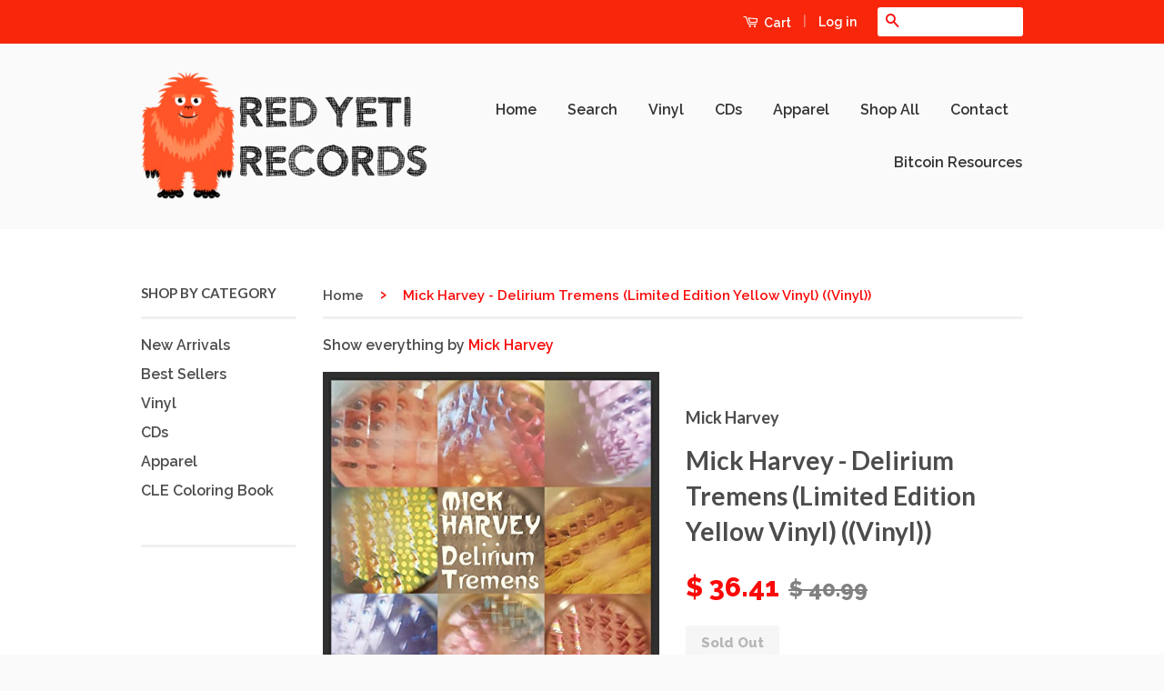

--- FILE ---
content_type: text/html; charset=utf-8
request_url: https://redyetirecords.com/products/mick-harvey-delirium-tremens-limited-edition-yellow-vinyl-vinyl
body_size: 18859
content:
<!doctype html>
<!--[if lt IE 7]><html class="no-js lt-ie9 lt-ie8 lt-ie7" lang="en"> <![endif]-->
<!--[if IE 7]><html class="no-js lt-ie9 lt-ie8" lang="en"> <![endif]-->
<!--[if IE 8]><html class="no-js lt-ie9" lang="en"> <![endif]-->
<!--[if IE 9 ]><html class="ie9 no-js"> <![endif]-->
<!--[if (gt IE 9)|!(IE)]><!--> <html class="no-js"> <!--<![endif]-->
<head>
  
<meta name="google-site-verification" content="KjLiOHeD0HDJKhZ0Iys7lACPVjbUEDMCNF46uz2RxDM" />

  
<!-- Global site tag (gtag.js) - Google Ads: 950632275 -->
<script async src="https://www.googletagmanager.com/gtag/js?id=AW-950632275"></script>
<script>
  window.dataLayer = window.dataLayer || [];
  function gtag(){dataLayer.push(arguments);}
  gtag('js', new Date());

  gtag('config', 'AW-950632275');
</script>
  
  <!-- Global site tag (gtag.js) - Google Analytics -->
<script async src="https://www.googletagmanager.com/gtag/js?id=G-4DDVTZPPP7"></script>
<script>
  window.dataLayer = window.dataLayer || [];
  function gtag(){dataLayer.push(arguments);}
  gtag('js', new Date());

  gtag('config', 'G-4DDVTZPPP7');
</script>
  
  <script>(function(w,d,t,r,u){var f,n,i;w[u]=w[u]||[],f=function(){var o={ti:"56027197"};o.q=w[u],w[u]=new UET(o),w[u].push("pageLoad")},n=d.createElement(t),n.src=r,n.async=1,n.onload=n.onreadystatechange=function(){var s=this.readyState;s&&s!=="loaded"&&s!=="complete"||(f(),n.onload=n.onreadystatechange=null)},i=d.getElementsByTagName(t)[0],i.parentNode.insertBefore(n,i)})(window,document,"script","//bat.bing.com/bat.js","uetq");</script>
<meta name="google-site-verification" content="a9j2Rggve9xjmxxVPKir2JiLy77QE9hx3MDZHSSyV44" />
  <meta name="google-site-verification" content="Sv3Vt1sdU5z8Z1osqobRaKSo6IE632kUO6fvdXV_OtI" />

  <!-- Basic page needs ================================================== -->
  <meta charset="utf-8">
  <meta http-equiv="X-UA-Compatible" content="IE=edge,chrome=1">
    <meta name="msvalidate.01" content="5864CA3AA9A108D6D49240229D31CDDD" />

  
  <link rel="shortcut icon" href="//redyetirecords.com/cdn/shop/t/4/assets/favicon.png?v=61179890016247842931652193096" type="image/png" />
  

  <!-- Title and description ================================================== -->
  <title>
  Mick Harvey - Delirium Tremens (Limited Edition Yellow Vinyl) ((Vinyl) &ndash; Red Yeti Records
  </title>

  
  <meta name="description" content="Delirium Tremens (Limited Edition Yellow Vinyl) is a Records &amp;amp; LPs from Mick HarveyGenre: Pop">
  

  <!-- Product meta ================================================== -->
  

  <meta property="og:type" content="product">
  <meta property="og:title" content="Mick Harvey - Delirium Tremens (Limited Edition Yellow Vinyl) ((Vinyl))">
  
  <meta property="og:image" content="http://redyetirecords.com/cdn/shop/files/mick-harvey-delirium-tremens-limited-edition-yellow-vinyl_lbVuI_grande.jpg?v=1740748307">
  <meta property="og:image:secure_url" content="https://redyetirecords.com/cdn/shop/files/mick-harvey-delirium-tremens-limited-edition-yellow-vinyl_lbVuI_grande.jpg?v=1740748307">
  
  <meta property="og:price:amount" content="36.41">
  <meta property="og:price:currency" content="USD">


  <meta property="og:description" content="Delirium Tremens (Limited Edition Yellow Vinyl) is a Records &amp;amp; LPs from Mick HarveyGenre: Pop">

  <meta property="og:url" content="https://redyetirecords.com/products/mick-harvey-delirium-tremens-limited-edition-yellow-vinyl-vinyl">
  <meta property="og:site_name" content="Red Yeti Records">

  



  <meta name="twitter:site" content="@redyetirecords">


  <meta name="twitter:card" content="product">
  <meta name="twitter:title" content="Mick Harvey - Delirium Tremens (Limited Edition Yellow Vinyl) ((Vinyl))">
  <meta name="twitter:description" content="Delirium Tremens (Limited Edition Yellow Vinyl) is a Records &amp;amp; LPs from Mick HarveyGenre: Pop">
  <meta name="twitter:image" content="https://redyetirecords.com/cdn/shop/files/mick-harvey-delirium-tremens-limited-edition-yellow-vinyl_lbVuI_medium.jpg?v=1740748307">
  <meta name="twitter:image:width" content="240">
  <meta name="twitter:image:height" content="240">
  <meta name="twitter:label1" content="Price">
  <meta name="twitter:data1" content="$ 36.41 USD">
  
  <meta name="twitter:label2" content="Brand">
  <meta name="twitter:data2" content="Mick Harvey">
  



  <!-- Helpers ================================================== -->
  <link rel="canonical" href="https://redyetirecords.com/products/mick-harvey-delirium-tremens-limited-edition-yellow-vinyl-vinyl">
  <meta name="viewport" content="width=device-width,initial-scale=1">
  <meta name="theme-color" content="#fb0909">

  
  <!-- Ajaxify Cart Plugin ================================================== -->
  <link href="//redyetirecords.com/cdn/shop/t/4/assets/ajaxify.scss.css?v=77820539487846778471652193125" rel="stylesheet" type="text/css" media="all" />
  

  <!-- CSS ================================================== -->
  <link href="//redyetirecords.com/cdn/shop/t/4/assets/timber.scss.css?v=126500590555858077751702056476" rel="stylesheet" type="text/css" media="all" />
  <link href="//redyetirecords.com/cdn/shop/t/4/assets/theme.scss.css?v=97811712895742151571652193125" rel="stylesheet" type="text/css" media="all" />

  
  
  
  <link href="//fonts.googleapis.com/css?family=Raleway:600,800" rel="stylesheet" type="text/css" media="all" />


  
    
    
    <link href="//fonts.googleapis.com/css?family=Lato:700" rel="stylesheet" type="text/css" media="all" />
  



  <!-- Header hook for plugins ================================================== -->
  <script>window.performance && window.performance.mark && window.performance.mark('shopify.content_for_header.start');</script><meta name="google-site-verification" content="Sv3Vt1sdU5z8Z1osqobRaKSo6IE632kUO6fvdXV_OtI">
<meta id="shopify-digital-wallet" name="shopify-digital-wallet" content="/8258349/digital_wallets/dialog">
<meta name="shopify-checkout-api-token" content="9b20dded47429860614c69e76be9f230">
<meta id="in-context-paypal-metadata" data-shop-id="8258349" data-venmo-supported="false" data-environment="production" data-locale="en_US" data-paypal-v4="true" data-currency="USD">
<link rel="alternate" type="application/json+oembed" href="https://redyetirecords.com/products/mick-harvey-delirium-tremens-limited-edition-yellow-vinyl-vinyl.oembed">
<script async="async" src="/checkouts/internal/preloads.js?locale=en-US"></script>
<link rel="preconnect" href="https://shop.app" crossorigin="anonymous">
<script async="async" src="https://shop.app/checkouts/internal/preloads.js?locale=en-US&shop_id=8258349" crossorigin="anonymous"></script>
<script id="apple-pay-shop-capabilities" type="application/json">{"shopId":8258349,"countryCode":"US","currencyCode":"USD","merchantCapabilities":["supports3DS"],"merchantId":"gid:\/\/shopify\/Shop\/8258349","merchantName":"Red Yeti Records","requiredBillingContactFields":["postalAddress","email"],"requiredShippingContactFields":["postalAddress","email"],"shippingType":"shipping","supportedNetworks":["visa","masterCard","amex","discover","elo","jcb"],"total":{"type":"pending","label":"Red Yeti Records","amount":"1.00"},"shopifyPaymentsEnabled":true,"supportsSubscriptions":true}</script>
<script id="shopify-features" type="application/json">{"accessToken":"9b20dded47429860614c69e76be9f230","betas":["rich-media-storefront-analytics"],"domain":"redyetirecords.com","predictiveSearch":true,"shopId":8258349,"locale":"en"}</script>
<script>var Shopify = Shopify || {};
Shopify.shop = "red-yeti-records.myshopify.com";
Shopify.locale = "en";
Shopify.currency = {"active":"USD","rate":"1.0"};
Shopify.country = "US";
Shopify.theme = {"name":"Classic with Installments message","id":125644898444,"schema_name":null,"schema_version":null,"theme_store_id":721,"role":"main"};
Shopify.theme.handle = "null";
Shopify.theme.style = {"id":null,"handle":null};
Shopify.cdnHost = "redyetirecords.com/cdn";
Shopify.routes = Shopify.routes || {};
Shopify.routes.root = "/";</script>
<script type="module">!function(o){(o.Shopify=o.Shopify||{}).modules=!0}(window);</script>
<script>!function(o){function n(){var o=[];function n(){o.push(Array.prototype.slice.apply(arguments))}return n.q=o,n}var t=o.Shopify=o.Shopify||{};t.loadFeatures=n(),t.autoloadFeatures=n()}(window);</script>
<script>
  window.ShopifyPay = window.ShopifyPay || {};
  window.ShopifyPay.apiHost = "shop.app\/pay";
  window.ShopifyPay.redirectState = null;
</script>
<script id="shop-js-analytics" type="application/json">{"pageType":"product"}</script>
<script defer="defer" async type="module" src="//redyetirecords.com/cdn/shopifycloud/shop-js/modules/v2/client.init-shop-cart-sync_BdyHc3Nr.en.esm.js"></script>
<script defer="defer" async type="module" src="//redyetirecords.com/cdn/shopifycloud/shop-js/modules/v2/chunk.common_Daul8nwZ.esm.js"></script>
<script type="module">
  await import("//redyetirecords.com/cdn/shopifycloud/shop-js/modules/v2/client.init-shop-cart-sync_BdyHc3Nr.en.esm.js");
await import("//redyetirecords.com/cdn/shopifycloud/shop-js/modules/v2/chunk.common_Daul8nwZ.esm.js");

  window.Shopify.SignInWithShop?.initShopCartSync?.({"fedCMEnabled":true,"windoidEnabled":true});

</script>
<script defer="defer" async type="module" src="//redyetirecords.com/cdn/shopifycloud/shop-js/modules/v2/client.payment-terms_MV4M3zvL.en.esm.js"></script>
<script defer="defer" async type="module" src="//redyetirecords.com/cdn/shopifycloud/shop-js/modules/v2/chunk.common_Daul8nwZ.esm.js"></script>
<script defer="defer" async type="module" src="//redyetirecords.com/cdn/shopifycloud/shop-js/modules/v2/chunk.modal_CQq8HTM6.esm.js"></script>
<script type="module">
  await import("//redyetirecords.com/cdn/shopifycloud/shop-js/modules/v2/client.payment-terms_MV4M3zvL.en.esm.js");
await import("//redyetirecords.com/cdn/shopifycloud/shop-js/modules/v2/chunk.common_Daul8nwZ.esm.js");
await import("//redyetirecords.com/cdn/shopifycloud/shop-js/modules/v2/chunk.modal_CQq8HTM6.esm.js");

  
</script>
<script>
  window.Shopify = window.Shopify || {};
  if (!window.Shopify.featureAssets) window.Shopify.featureAssets = {};
  window.Shopify.featureAssets['shop-js'] = {"shop-cart-sync":["modules/v2/client.shop-cart-sync_QYOiDySF.en.esm.js","modules/v2/chunk.common_Daul8nwZ.esm.js"],"init-fed-cm":["modules/v2/client.init-fed-cm_DchLp9rc.en.esm.js","modules/v2/chunk.common_Daul8nwZ.esm.js"],"shop-button":["modules/v2/client.shop-button_OV7bAJc5.en.esm.js","modules/v2/chunk.common_Daul8nwZ.esm.js"],"init-windoid":["modules/v2/client.init-windoid_DwxFKQ8e.en.esm.js","modules/v2/chunk.common_Daul8nwZ.esm.js"],"shop-cash-offers":["modules/v2/client.shop-cash-offers_DWtL6Bq3.en.esm.js","modules/v2/chunk.common_Daul8nwZ.esm.js","modules/v2/chunk.modal_CQq8HTM6.esm.js"],"shop-toast-manager":["modules/v2/client.shop-toast-manager_CX9r1SjA.en.esm.js","modules/v2/chunk.common_Daul8nwZ.esm.js"],"init-shop-email-lookup-coordinator":["modules/v2/client.init-shop-email-lookup-coordinator_UhKnw74l.en.esm.js","modules/v2/chunk.common_Daul8nwZ.esm.js"],"pay-button":["modules/v2/client.pay-button_DzxNnLDY.en.esm.js","modules/v2/chunk.common_Daul8nwZ.esm.js"],"avatar":["modules/v2/client.avatar_BTnouDA3.en.esm.js"],"init-shop-cart-sync":["modules/v2/client.init-shop-cart-sync_BdyHc3Nr.en.esm.js","modules/v2/chunk.common_Daul8nwZ.esm.js"],"shop-login-button":["modules/v2/client.shop-login-button_D8B466_1.en.esm.js","modules/v2/chunk.common_Daul8nwZ.esm.js","modules/v2/chunk.modal_CQq8HTM6.esm.js"],"init-customer-accounts-sign-up":["modules/v2/client.init-customer-accounts-sign-up_C8fpPm4i.en.esm.js","modules/v2/client.shop-login-button_D8B466_1.en.esm.js","modules/v2/chunk.common_Daul8nwZ.esm.js","modules/v2/chunk.modal_CQq8HTM6.esm.js"],"init-shop-for-new-customer-accounts":["modules/v2/client.init-shop-for-new-customer-accounts_CVTO0Ztu.en.esm.js","modules/v2/client.shop-login-button_D8B466_1.en.esm.js","modules/v2/chunk.common_Daul8nwZ.esm.js","modules/v2/chunk.modal_CQq8HTM6.esm.js"],"init-customer-accounts":["modules/v2/client.init-customer-accounts_dRgKMfrE.en.esm.js","modules/v2/client.shop-login-button_D8B466_1.en.esm.js","modules/v2/chunk.common_Daul8nwZ.esm.js","modules/v2/chunk.modal_CQq8HTM6.esm.js"],"shop-follow-button":["modules/v2/client.shop-follow-button_CkZpjEct.en.esm.js","modules/v2/chunk.common_Daul8nwZ.esm.js","modules/v2/chunk.modal_CQq8HTM6.esm.js"],"lead-capture":["modules/v2/client.lead-capture_BntHBhfp.en.esm.js","modules/v2/chunk.common_Daul8nwZ.esm.js","modules/v2/chunk.modal_CQq8HTM6.esm.js"],"checkout-modal":["modules/v2/client.checkout-modal_CfxcYbTm.en.esm.js","modules/v2/chunk.common_Daul8nwZ.esm.js","modules/v2/chunk.modal_CQq8HTM6.esm.js"],"shop-login":["modules/v2/client.shop-login_Da4GZ2H6.en.esm.js","modules/v2/chunk.common_Daul8nwZ.esm.js","modules/v2/chunk.modal_CQq8HTM6.esm.js"],"payment-terms":["modules/v2/client.payment-terms_MV4M3zvL.en.esm.js","modules/v2/chunk.common_Daul8nwZ.esm.js","modules/v2/chunk.modal_CQq8HTM6.esm.js"]};
</script>
<script>(function() {
  var isLoaded = false;
  function asyncLoad() {
    if (isLoaded) return;
    isLoaded = true;
    var urls = ["https:\/\/load.csell.co\/assets\/js\/cross-sell.js?shop=red-yeti-records.myshopify.com","https:\/\/load.csell.co\/assets\/v2\/js\/core\/xsell.js?shop=red-yeti-records.myshopify.com","\/\/backinstock.useamp.com\/widget\/3097_1767153202.js?category=bis\u0026v=6\u0026shop=red-yeti-records.myshopify.com"];
    for (var i = 0; i < urls.length; i++) {
      var s = document.createElement('script');
      s.type = 'text/javascript';
      s.async = true;
      s.src = urls[i];
      var x = document.getElementsByTagName('script')[0];
      x.parentNode.insertBefore(s, x);
    }
  };
  if(window.attachEvent) {
    window.attachEvent('onload', asyncLoad);
  } else {
    window.addEventListener('load', asyncLoad, false);
  }
})();</script>
<script id="__st">var __st={"a":8258349,"offset":-28800,"reqid":"cda1ec72-ca9c-4d2a-9fab-0363eaa1d1b5-1768966783","pageurl":"redyetirecords.com\/products\/mick-harvey-delirium-tremens-limited-edition-yellow-vinyl-vinyl","u":"1c0997b6bc5e","p":"product","rtyp":"product","rid":7272536866956};</script>
<script>window.ShopifyPaypalV4VisibilityTracking = true;</script>
<script id="captcha-bootstrap">!function(){'use strict';const t='contact',e='account',n='new_comment',o=[[t,t],['blogs',n],['comments',n],[t,'customer']],c=[[e,'customer_login'],[e,'guest_login'],[e,'recover_customer_password'],[e,'create_customer']],r=t=>t.map((([t,e])=>`form[action*='/${t}']:not([data-nocaptcha='true']) input[name='form_type'][value='${e}']`)).join(','),a=t=>()=>t?[...document.querySelectorAll(t)].map((t=>t.form)):[];function s(){const t=[...o],e=r(t);return a(e)}const i='password',u='form_key',d=['recaptcha-v3-token','g-recaptcha-response','h-captcha-response',i],f=()=>{try{return window.sessionStorage}catch{return}},m='__shopify_v',_=t=>t.elements[u];function p(t,e,n=!1){try{const o=window.sessionStorage,c=JSON.parse(o.getItem(e)),{data:r}=function(t){const{data:e,action:n}=t;return t[m]||n?{data:e,action:n}:{data:t,action:n}}(c);for(const[e,n]of Object.entries(r))t.elements[e]&&(t.elements[e].value=n);n&&o.removeItem(e)}catch(o){console.error('form repopulation failed',{error:o})}}const l='form_type',E='cptcha';function T(t){t.dataset[E]=!0}const w=window,h=w.document,L='Shopify',v='ce_forms',y='captcha';let A=!1;((t,e)=>{const n=(g='f06e6c50-85a8-45c8-87d0-21a2b65856fe',I='https://cdn.shopify.com/shopifycloud/storefront-forms-hcaptcha/ce_storefront_forms_captcha_hcaptcha.v1.5.2.iife.js',D={infoText:'Protected by hCaptcha',privacyText:'Privacy',termsText:'Terms'},(t,e,n)=>{const o=w[L][v],c=o.bindForm;if(c)return c(t,g,e,D).then(n);var r;o.q.push([[t,g,e,D],n]),r=I,A||(h.body.append(Object.assign(h.createElement('script'),{id:'captcha-provider',async:!0,src:r})),A=!0)});var g,I,D;w[L]=w[L]||{},w[L][v]=w[L][v]||{},w[L][v].q=[],w[L][y]=w[L][y]||{},w[L][y].protect=function(t,e){n(t,void 0,e),T(t)},Object.freeze(w[L][y]),function(t,e,n,w,h,L){const[v,y,A,g]=function(t,e,n){const i=e?o:[],u=t?c:[],d=[...i,...u],f=r(d),m=r(i),_=r(d.filter((([t,e])=>n.includes(e))));return[a(f),a(m),a(_),s()]}(w,h,L),I=t=>{const e=t.target;return e instanceof HTMLFormElement?e:e&&e.form},D=t=>v().includes(t);t.addEventListener('submit',(t=>{const e=I(t);if(!e)return;const n=D(e)&&!e.dataset.hcaptchaBound&&!e.dataset.recaptchaBound,o=_(e),c=g().includes(e)&&(!o||!o.value);(n||c)&&t.preventDefault(),c&&!n&&(function(t){try{if(!f())return;!function(t){const e=f();if(!e)return;const n=_(t);if(!n)return;const o=n.value;o&&e.removeItem(o)}(t);const e=Array.from(Array(32),(()=>Math.random().toString(36)[2])).join('');!function(t,e){_(t)||t.append(Object.assign(document.createElement('input'),{type:'hidden',name:u})),t.elements[u].value=e}(t,e),function(t,e){const n=f();if(!n)return;const o=[...t.querySelectorAll(`input[type='${i}']`)].map((({name:t})=>t)),c=[...d,...o],r={};for(const[a,s]of new FormData(t).entries())c.includes(a)||(r[a]=s);n.setItem(e,JSON.stringify({[m]:1,action:t.action,data:r}))}(t,e)}catch(e){console.error('failed to persist form',e)}}(e),e.submit())}));const S=(t,e)=>{t&&!t.dataset[E]&&(n(t,e.some((e=>e===t))),T(t))};for(const o of['focusin','change'])t.addEventListener(o,(t=>{const e=I(t);D(e)&&S(e,y())}));const B=e.get('form_key'),M=e.get(l),P=B&&M;t.addEventListener('DOMContentLoaded',(()=>{const t=y();if(P)for(const e of t)e.elements[l].value===M&&p(e,B);[...new Set([...A(),...v().filter((t=>'true'===t.dataset.shopifyCaptcha))])].forEach((e=>S(e,t)))}))}(h,new URLSearchParams(w.location.search),n,t,e,['guest_login'])})(!0,!0)}();</script>
<script integrity="sha256-4kQ18oKyAcykRKYeNunJcIwy7WH5gtpwJnB7kiuLZ1E=" data-source-attribution="shopify.loadfeatures" defer="defer" src="//redyetirecords.com/cdn/shopifycloud/storefront/assets/storefront/load_feature-a0a9edcb.js" crossorigin="anonymous"></script>
<script crossorigin="anonymous" defer="defer" src="//redyetirecords.com/cdn/shopifycloud/storefront/assets/shopify_pay/storefront-65b4c6d7.js?v=20250812"></script>
<script data-source-attribution="shopify.dynamic_checkout.dynamic.init">var Shopify=Shopify||{};Shopify.PaymentButton=Shopify.PaymentButton||{isStorefrontPortableWallets:!0,init:function(){window.Shopify.PaymentButton.init=function(){};var t=document.createElement("script");t.src="https://redyetirecords.com/cdn/shopifycloud/portable-wallets/latest/portable-wallets.en.js",t.type="module",document.head.appendChild(t)}};
</script>
<script data-source-attribution="shopify.dynamic_checkout.buyer_consent">
  function portableWalletsHideBuyerConsent(e){var t=document.getElementById("shopify-buyer-consent"),n=document.getElementById("shopify-subscription-policy-button");t&&n&&(t.classList.add("hidden"),t.setAttribute("aria-hidden","true"),n.removeEventListener("click",e))}function portableWalletsShowBuyerConsent(e){var t=document.getElementById("shopify-buyer-consent"),n=document.getElementById("shopify-subscription-policy-button");t&&n&&(t.classList.remove("hidden"),t.removeAttribute("aria-hidden"),n.addEventListener("click",e))}window.Shopify?.PaymentButton&&(window.Shopify.PaymentButton.hideBuyerConsent=portableWalletsHideBuyerConsent,window.Shopify.PaymentButton.showBuyerConsent=portableWalletsShowBuyerConsent);
</script>
<script data-source-attribution="shopify.dynamic_checkout.cart.bootstrap">document.addEventListener("DOMContentLoaded",(function(){function t(){return document.querySelector("shopify-accelerated-checkout-cart, shopify-accelerated-checkout")}if(t())Shopify.PaymentButton.init();else{new MutationObserver((function(e,n){t()&&(Shopify.PaymentButton.init(),n.disconnect())})).observe(document.body,{childList:!0,subtree:!0})}}));
</script>
<link id="shopify-accelerated-checkout-styles" rel="stylesheet" media="screen" href="https://redyetirecords.com/cdn/shopifycloud/portable-wallets/latest/accelerated-checkout-backwards-compat.css" crossorigin="anonymous">
<style id="shopify-accelerated-checkout-cart">
        #shopify-buyer-consent {
  margin-top: 1em;
  display: inline-block;
  width: 100%;
}

#shopify-buyer-consent.hidden {
  display: none;
}

#shopify-subscription-policy-button {
  background: none;
  border: none;
  padding: 0;
  text-decoration: underline;
  font-size: inherit;
  cursor: pointer;
}

#shopify-subscription-policy-button::before {
  box-shadow: none;
}

      </style>

<script>window.performance && window.performance.mark && window.performance.mark('shopify.content_for_header.end');</script>

  

<!--[if lt IE 9]>
<script src="//html5shiv.googlecode.com/svn/trunk/html5.js" type="text/javascript"></script>
<script src="//redyetirecords.com/cdn/shop/t/4/assets/respond.min.js?v=52248677837542619231652193106" type="text/javascript"></script>
<link href="//redyetirecords.com/cdn/shop/t/4/assets/respond-proxy.html" id="respond-proxy" rel="respond-proxy" />
<link href="//redyetirecords.com/search?q=a14afdd1a9503c6262c2cda031252e5c" id="respond-redirect" rel="respond-redirect" />
<script src="//redyetirecords.com/search?q=a14afdd1a9503c6262c2cda031252e5c" type="text/javascript"></script>
<![endif]-->



  <script src="//ajax.googleapis.com/ajax/libs/jquery/1.11.0/jquery.min.js" type="text/javascript"></script>
  <script src="//redyetirecords.com/cdn/shop/t/4/assets/modernizr.min.js?v=26620055551102246001652193105" type="text/javascript"></script>

  
  



		<!-- Snippet for Simple Preorder app -->
		<script>
    // Bootstrap for Simple Preorder app
    var SimplePreorderBootstrap = {
        "page": "product",
        "product": {
            "id": 7272536866956,
            "title": "Mick Harvey - Delirium Tremens (Limited Edition Yellow Vinyl) ((Vinyl))",
            "variants": [
                
                    {
                        "id": 41378307506316,
                        "inventory_quantity": '0',
                        "inventory_management": 'shopify',
                        "inventory_policy": 'deny'
                    },
                
            ]
        },
        "cart": {
            "items": [
                
            ]
        }
    };
</script>
<script src="https://preorder.kad.systems/scripts/red-yeti-records.myshopify.com.js"></script>

<meta name="p:domain_verify" content="0cd6021a94ac460a97fc483069be48d6"/>
<meta name="msvalidate.01" content="5864CA3AA9A108D6D49240229D31CDDD" />

<script>
    
    
    
    var gsf_conversion_data = {page_type : 'product', event : 'view_item', data : {product_data : [{variant_id : 41378307506316, product_id : 7272536866956, name : "Mick Harvey - Delirium Tremens (Limited Edition Yellow Vinyl) ((Vinyl))", price : "36.41", currency : "USD", sku : "25CHZJ-BH5B-00", brand : "Mick Harvey", variant : "Default Title", category : "Vinyl"}], total_price : "36.41"}};
    
</script>
<!-- BEGIN app block: shopify://apps/frequently-bought/blocks/app-embed-block/b1a8cbea-c844-4842-9529-7c62dbab1b1f --><script>
    window.codeblackbelt = window.codeblackbelt || {};
    window.codeblackbelt.shop = window.codeblackbelt.shop || 'red-yeti-records.myshopify.com';
    
        window.codeblackbelt.productId = 7272536866956;</script><script src="//cdn.codeblackbelt.com/widgets/frequently-bought-together/main.min.js?version=2026012019-0800" async></script>
 <!-- END app block --><script src="https://cdn.shopify.com/extensions/19689677-6488-4a31-adf3-fcf4359c5fd9/forms-2295/assets/shopify-forms-loader.js" type="text/javascript" defer="defer"></script>
<script src="https://cdn.shopify.com/extensions/1f805629-c1d3-44c5-afa0-f2ef641295ef/booster-page-speed-optimizer-1/assets/speed-embed.js" type="text/javascript" defer="defer"></script>
<link href="https://monorail-edge.shopifysvc.com" rel="dns-prefetch">
<script>(function(){if ("sendBeacon" in navigator && "performance" in window) {try {var session_token_from_headers = performance.getEntriesByType('navigation')[0].serverTiming.find(x => x.name == '_s').description;} catch {var session_token_from_headers = undefined;}var session_cookie_matches = document.cookie.match(/_shopify_s=([^;]*)/);var session_token_from_cookie = session_cookie_matches && session_cookie_matches.length === 2 ? session_cookie_matches[1] : "";var session_token = session_token_from_headers || session_token_from_cookie || "";function handle_abandonment_event(e) {var entries = performance.getEntries().filter(function(entry) {return /monorail-edge.shopifysvc.com/.test(entry.name);});if (!window.abandonment_tracked && entries.length === 0) {window.abandonment_tracked = true;var currentMs = Date.now();var navigation_start = performance.timing.navigationStart;var payload = {shop_id: 8258349,url: window.location.href,navigation_start,duration: currentMs - navigation_start,session_token,page_type: "product"};window.navigator.sendBeacon("https://monorail-edge.shopifysvc.com/v1/produce", JSON.stringify({schema_id: "online_store_buyer_site_abandonment/1.1",payload: payload,metadata: {event_created_at_ms: currentMs,event_sent_at_ms: currentMs}}));}}window.addEventListener('pagehide', handle_abandonment_event);}}());</script>
<script id="web-pixels-manager-setup">(function e(e,d,r,n,o){if(void 0===o&&(o={}),!Boolean(null===(a=null===(i=window.Shopify)||void 0===i?void 0:i.analytics)||void 0===a?void 0:a.replayQueue)){var i,a;window.Shopify=window.Shopify||{};var t=window.Shopify;t.analytics=t.analytics||{};var s=t.analytics;s.replayQueue=[],s.publish=function(e,d,r){return s.replayQueue.push([e,d,r]),!0};try{self.performance.mark("wpm:start")}catch(e){}var l=function(){var e={modern:/Edge?\/(1{2}[4-9]|1[2-9]\d|[2-9]\d{2}|\d{4,})\.\d+(\.\d+|)|Firefox\/(1{2}[4-9]|1[2-9]\d|[2-9]\d{2}|\d{4,})\.\d+(\.\d+|)|Chrom(ium|e)\/(9{2}|\d{3,})\.\d+(\.\d+|)|(Maci|X1{2}).+ Version\/(15\.\d+|(1[6-9]|[2-9]\d|\d{3,})\.\d+)([,.]\d+|)( \(\w+\)|)( Mobile\/\w+|) Safari\/|Chrome.+OPR\/(9{2}|\d{3,})\.\d+\.\d+|(CPU[ +]OS|iPhone[ +]OS|CPU[ +]iPhone|CPU IPhone OS|CPU iPad OS)[ +]+(15[._]\d+|(1[6-9]|[2-9]\d|\d{3,})[._]\d+)([._]\d+|)|Android:?[ /-](13[3-9]|1[4-9]\d|[2-9]\d{2}|\d{4,})(\.\d+|)(\.\d+|)|Android.+Firefox\/(13[5-9]|1[4-9]\d|[2-9]\d{2}|\d{4,})\.\d+(\.\d+|)|Android.+Chrom(ium|e)\/(13[3-9]|1[4-9]\d|[2-9]\d{2}|\d{4,})\.\d+(\.\d+|)|SamsungBrowser\/([2-9]\d|\d{3,})\.\d+/,legacy:/Edge?\/(1[6-9]|[2-9]\d|\d{3,})\.\d+(\.\d+|)|Firefox\/(5[4-9]|[6-9]\d|\d{3,})\.\d+(\.\d+|)|Chrom(ium|e)\/(5[1-9]|[6-9]\d|\d{3,})\.\d+(\.\d+|)([\d.]+$|.*Safari\/(?![\d.]+ Edge\/[\d.]+$))|(Maci|X1{2}).+ Version\/(10\.\d+|(1[1-9]|[2-9]\d|\d{3,})\.\d+)([,.]\d+|)( \(\w+\)|)( Mobile\/\w+|) Safari\/|Chrome.+OPR\/(3[89]|[4-9]\d|\d{3,})\.\d+\.\d+|(CPU[ +]OS|iPhone[ +]OS|CPU[ +]iPhone|CPU IPhone OS|CPU iPad OS)[ +]+(10[._]\d+|(1[1-9]|[2-9]\d|\d{3,})[._]\d+)([._]\d+|)|Android:?[ /-](13[3-9]|1[4-9]\d|[2-9]\d{2}|\d{4,})(\.\d+|)(\.\d+|)|Mobile Safari.+OPR\/([89]\d|\d{3,})\.\d+\.\d+|Android.+Firefox\/(13[5-9]|1[4-9]\d|[2-9]\d{2}|\d{4,})\.\d+(\.\d+|)|Android.+Chrom(ium|e)\/(13[3-9]|1[4-9]\d|[2-9]\d{2}|\d{4,})\.\d+(\.\d+|)|Android.+(UC? ?Browser|UCWEB|U3)[ /]?(15\.([5-9]|\d{2,})|(1[6-9]|[2-9]\d|\d{3,})\.\d+)\.\d+|SamsungBrowser\/(5\.\d+|([6-9]|\d{2,})\.\d+)|Android.+MQ{2}Browser\/(14(\.(9|\d{2,})|)|(1[5-9]|[2-9]\d|\d{3,})(\.\d+|))(\.\d+|)|K[Aa][Ii]OS\/(3\.\d+|([4-9]|\d{2,})\.\d+)(\.\d+|)/},d=e.modern,r=e.legacy,n=navigator.userAgent;return n.match(d)?"modern":n.match(r)?"legacy":"unknown"}(),u="modern"===l?"modern":"legacy",c=(null!=n?n:{modern:"",legacy:""})[u],f=function(e){return[e.baseUrl,"/wpm","/b",e.hashVersion,"modern"===e.buildTarget?"m":"l",".js"].join("")}({baseUrl:d,hashVersion:r,buildTarget:u}),m=function(e){var d=e.version,r=e.bundleTarget,n=e.surface,o=e.pageUrl,i=e.monorailEndpoint;return{emit:function(e){var a=e.status,t=e.errorMsg,s=(new Date).getTime(),l=JSON.stringify({metadata:{event_sent_at_ms:s},events:[{schema_id:"web_pixels_manager_load/3.1",payload:{version:d,bundle_target:r,page_url:o,status:a,surface:n,error_msg:t},metadata:{event_created_at_ms:s}}]});if(!i)return console&&console.warn&&console.warn("[Web Pixels Manager] No Monorail endpoint provided, skipping logging."),!1;try{return self.navigator.sendBeacon.bind(self.navigator)(i,l)}catch(e){}var u=new XMLHttpRequest;try{return u.open("POST",i,!0),u.setRequestHeader("Content-Type","text/plain"),u.send(l),!0}catch(e){return console&&console.warn&&console.warn("[Web Pixels Manager] Got an unhandled error while logging to Monorail."),!1}}}}({version:r,bundleTarget:l,surface:e.surface,pageUrl:self.location.href,monorailEndpoint:e.monorailEndpoint});try{o.browserTarget=l,function(e){var d=e.src,r=e.async,n=void 0===r||r,o=e.onload,i=e.onerror,a=e.sri,t=e.scriptDataAttributes,s=void 0===t?{}:t,l=document.createElement("script"),u=document.querySelector("head"),c=document.querySelector("body");if(l.async=n,l.src=d,a&&(l.integrity=a,l.crossOrigin="anonymous"),s)for(var f in s)if(Object.prototype.hasOwnProperty.call(s,f))try{l.dataset[f]=s[f]}catch(e){}if(o&&l.addEventListener("load",o),i&&l.addEventListener("error",i),u)u.appendChild(l);else{if(!c)throw new Error("Did not find a head or body element to append the script");c.appendChild(l)}}({src:f,async:!0,onload:function(){if(!function(){var e,d;return Boolean(null===(d=null===(e=window.Shopify)||void 0===e?void 0:e.analytics)||void 0===d?void 0:d.initialized)}()){var d=window.webPixelsManager.init(e)||void 0;if(d){var r=window.Shopify.analytics;r.replayQueue.forEach((function(e){var r=e[0],n=e[1],o=e[2];d.publishCustomEvent(r,n,o)})),r.replayQueue=[],r.publish=d.publishCustomEvent,r.visitor=d.visitor,r.initialized=!0}}},onerror:function(){return m.emit({status:"failed",errorMsg:"".concat(f," has failed to load")})},sri:function(e){var d=/^sha384-[A-Za-z0-9+/=]+$/;return"string"==typeof e&&d.test(e)}(c)?c:"",scriptDataAttributes:o}),m.emit({status:"loading"})}catch(e){m.emit({status:"failed",errorMsg:(null==e?void 0:e.message)||"Unknown error"})}}})({shopId: 8258349,storefrontBaseUrl: "https://redyetirecords.com",extensionsBaseUrl: "https://extensions.shopifycdn.com/cdn/shopifycloud/web-pixels-manager",monorailEndpoint: "https://monorail-edge.shopifysvc.com/unstable/produce_batch",surface: "storefront-renderer",enabledBetaFlags: ["2dca8a86"],webPixelsConfigList: [{"id":"452001932","configuration":"{\"config\":\"{\\\"pixel_id\\\":\\\"G-4DDVTZPPP7\\\",\\\"target_country\\\":\\\"US\\\",\\\"gtag_events\\\":[{\\\"type\\\":\\\"search\\\",\\\"action_label\\\":[\\\"G-4DDVTZPPP7\\\",\\\"AW-950632275\\\/nMUXCIvU1pABENP-pcUD\\\"]},{\\\"type\\\":\\\"begin_checkout\\\",\\\"action_label\\\":[\\\"G-4DDVTZPPP7\\\",\\\"AW-950632275\\\/xt8OCIjU1pABENP-pcUD\\\"]},{\\\"type\\\":\\\"view_item\\\",\\\"action_label\\\":[\\\"G-4DDVTZPPP7\\\",\\\"AW-950632275\\\/-UxkCILU1pABENP-pcUD\\\",\\\"MC-TSSST1QXVL\\\"]},{\\\"type\\\":\\\"purchase\\\",\\\"action_label\\\":[\\\"G-4DDVTZPPP7\\\",\\\"AW-950632275\\\/TVdOCP_T1pABENP-pcUD\\\",\\\"MC-TSSST1QXVL\\\"]},{\\\"type\\\":\\\"page_view\\\",\\\"action_label\\\":[\\\"G-4DDVTZPPP7\\\",\\\"AW-950632275\\\/HftDCPzT1pABENP-pcUD\\\",\\\"MC-TSSST1QXVL\\\"]},{\\\"type\\\":\\\"add_payment_info\\\",\\\"action_label\\\":[\\\"G-4DDVTZPPP7\\\",\\\"AW-950632275\\\/UBc-CODV1pABENP-pcUD\\\"]},{\\\"type\\\":\\\"add_to_cart\\\",\\\"action_label\\\":[\\\"G-4DDVTZPPP7\\\",\\\"AW-950632275\\\/uGp2CIXU1pABENP-pcUD\\\"]}],\\\"enable_monitoring_mode\\\":false}\"}","eventPayloadVersion":"v1","runtimeContext":"OPEN","scriptVersion":"b2a88bafab3e21179ed38636efcd8a93","type":"APP","apiClientId":1780363,"privacyPurposes":[],"dataSharingAdjustments":{"protectedCustomerApprovalScopes":["read_customer_address","read_customer_email","read_customer_name","read_customer_personal_data","read_customer_phone"]}},{"id":"63013004","eventPayloadVersion":"v1","runtimeContext":"LAX","scriptVersion":"1","type":"CUSTOM","privacyPurposes":["MARKETING"],"name":"Meta pixel (migrated)"},{"id":"shopify-app-pixel","configuration":"{}","eventPayloadVersion":"v1","runtimeContext":"STRICT","scriptVersion":"0450","apiClientId":"shopify-pixel","type":"APP","privacyPurposes":["ANALYTICS","MARKETING"]},{"id":"shopify-custom-pixel","eventPayloadVersion":"v1","runtimeContext":"LAX","scriptVersion":"0450","apiClientId":"shopify-pixel","type":"CUSTOM","privacyPurposes":["ANALYTICS","MARKETING"]}],isMerchantRequest: false,initData: {"shop":{"name":"Red Yeti Records","paymentSettings":{"currencyCode":"USD"},"myshopifyDomain":"red-yeti-records.myshopify.com","countryCode":"US","storefrontUrl":"https:\/\/redyetirecords.com"},"customer":null,"cart":null,"checkout":null,"productVariants":[{"price":{"amount":36.41,"currencyCode":"USD"},"product":{"title":"Mick Harvey - Delirium Tremens (Limited Edition Yellow Vinyl) ((Vinyl))","vendor":"Mick Harvey","id":"7272536866956","untranslatedTitle":"Mick Harvey - Delirium Tremens (Limited Edition Yellow Vinyl) ((Vinyl))","url":"\/products\/mick-harvey-delirium-tremens-limited-edition-yellow-vinyl-vinyl","type":"Vinyl"},"id":"41378307506316","image":{"src":"\/\/redyetirecords.com\/cdn\/shop\/files\/mick-harvey-delirium-tremens-limited-edition-yellow-vinyl_lbVuI.jpg?v=1740748307"},"sku":"25CHZJ-BH5B-00","title":"Default Title","untranslatedTitle":"Default Title"}],"purchasingCompany":null},},"https://redyetirecords.com/cdn","fcfee988w5aeb613cpc8e4bc33m6693e112",{"modern":"","legacy":""},{"shopId":"8258349","storefrontBaseUrl":"https:\/\/redyetirecords.com","extensionBaseUrl":"https:\/\/extensions.shopifycdn.com\/cdn\/shopifycloud\/web-pixels-manager","surface":"storefront-renderer","enabledBetaFlags":"[\"2dca8a86\"]","isMerchantRequest":"false","hashVersion":"fcfee988w5aeb613cpc8e4bc33m6693e112","publish":"custom","events":"[[\"page_viewed\",{}],[\"product_viewed\",{\"productVariant\":{\"price\":{\"amount\":36.41,\"currencyCode\":\"USD\"},\"product\":{\"title\":\"Mick Harvey - Delirium Tremens (Limited Edition Yellow Vinyl) ((Vinyl))\",\"vendor\":\"Mick Harvey\",\"id\":\"7272536866956\",\"untranslatedTitle\":\"Mick Harvey - Delirium Tremens (Limited Edition Yellow Vinyl) ((Vinyl))\",\"url\":\"\/products\/mick-harvey-delirium-tremens-limited-edition-yellow-vinyl-vinyl\",\"type\":\"Vinyl\"},\"id\":\"41378307506316\",\"image\":{\"src\":\"\/\/redyetirecords.com\/cdn\/shop\/files\/mick-harvey-delirium-tremens-limited-edition-yellow-vinyl_lbVuI.jpg?v=1740748307\"},\"sku\":\"25CHZJ-BH5B-00\",\"title\":\"Default Title\",\"untranslatedTitle\":\"Default Title\"}}]]"});</script><script>
  window.ShopifyAnalytics = window.ShopifyAnalytics || {};
  window.ShopifyAnalytics.meta = window.ShopifyAnalytics.meta || {};
  window.ShopifyAnalytics.meta.currency = 'USD';
  var meta = {"product":{"id":7272536866956,"gid":"gid:\/\/shopify\/Product\/7272536866956","vendor":"Mick Harvey","type":"Vinyl","handle":"mick-harvey-delirium-tremens-limited-edition-yellow-vinyl-vinyl","variants":[{"id":41378307506316,"price":3641,"name":"Mick Harvey - Delirium Tremens (Limited Edition Yellow Vinyl) ((Vinyl))","public_title":null,"sku":"25CHZJ-BH5B-00"}],"remote":false},"page":{"pageType":"product","resourceType":"product","resourceId":7272536866956,"requestId":"cda1ec72-ca9c-4d2a-9fab-0363eaa1d1b5-1768966783"}};
  for (var attr in meta) {
    window.ShopifyAnalytics.meta[attr] = meta[attr];
  }
</script>
<script class="analytics">
  (function () {
    var customDocumentWrite = function(content) {
      var jquery = null;

      if (window.jQuery) {
        jquery = window.jQuery;
      } else if (window.Checkout && window.Checkout.$) {
        jquery = window.Checkout.$;
      }

      if (jquery) {
        jquery('body').append(content);
      }
    };

    var hasLoggedConversion = function(token) {
      if (token) {
        return document.cookie.indexOf('loggedConversion=' + token) !== -1;
      }
      return false;
    }

    var setCookieIfConversion = function(token) {
      if (token) {
        var twoMonthsFromNow = new Date(Date.now());
        twoMonthsFromNow.setMonth(twoMonthsFromNow.getMonth() + 2);

        document.cookie = 'loggedConversion=' + token + '; expires=' + twoMonthsFromNow;
      }
    }

    var trekkie = window.ShopifyAnalytics.lib = window.trekkie = window.trekkie || [];
    if (trekkie.integrations) {
      return;
    }
    trekkie.methods = [
      'identify',
      'page',
      'ready',
      'track',
      'trackForm',
      'trackLink'
    ];
    trekkie.factory = function(method) {
      return function() {
        var args = Array.prototype.slice.call(arguments);
        args.unshift(method);
        trekkie.push(args);
        return trekkie;
      };
    };
    for (var i = 0; i < trekkie.methods.length; i++) {
      var key = trekkie.methods[i];
      trekkie[key] = trekkie.factory(key);
    }
    trekkie.load = function(config) {
      trekkie.config = config || {};
      trekkie.config.initialDocumentCookie = document.cookie;
      var first = document.getElementsByTagName('script')[0];
      var script = document.createElement('script');
      script.type = 'text/javascript';
      script.onerror = function(e) {
        var scriptFallback = document.createElement('script');
        scriptFallback.type = 'text/javascript';
        scriptFallback.onerror = function(error) {
                var Monorail = {
      produce: function produce(monorailDomain, schemaId, payload) {
        var currentMs = new Date().getTime();
        var event = {
          schema_id: schemaId,
          payload: payload,
          metadata: {
            event_created_at_ms: currentMs,
            event_sent_at_ms: currentMs
          }
        };
        return Monorail.sendRequest("https://" + monorailDomain + "/v1/produce", JSON.stringify(event));
      },
      sendRequest: function sendRequest(endpointUrl, payload) {
        // Try the sendBeacon API
        if (window && window.navigator && typeof window.navigator.sendBeacon === 'function' && typeof window.Blob === 'function' && !Monorail.isIos12()) {
          var blobData = new window.Blob([payload], {
            type: 'text/plain'
          });

          if (window.navigator.sendBeacon(endpointUrl, blobData)) {
            return true;
          } // sendBeacon was not successful

        } // XHR beacon

        var xhr = new XMLHttpRequest();

        try {
          xhr.open('POST', endpointUrl);
          xhr.setRequestHeader('Content-Type', 'text/plain');
          xhr.send(payload);
        } catch (e) {
          console.log(e);
        }

        return false;
      },
      isIos12: function isIos12() {
        return window.navigator.userAgent.lastIndexOf('iPhone; CPU iPhone OS 12_') !== -1 || window.navigator.userAgent.lastIndexOf('iPad; CPU OS 12_') !== -1;
      }
    };
    Monorail.produce('monorail-edge.shopifysvc.com',
      'trekkie_storefront_load_errors/1.1',
      {shop_id: 8258349,
      theme_id: 125644898444,
      app_name: "storefront",
      context_url: window.location.href,
      source_url: "//redyetirecords.com/cdn/s/trekkie.storefront.cd680fe47e6c39ca5d5df5f0a32d569bc48c0f27.min.js"});

        };
        scriptFallback.async = true;
        scriptFallback.src = '//redyetirecords.com/cdn/s/trekkie.storefront.cd680fe47e6c39ca5d5df5f0a32d569bc48c0f27.min.js';
        first.parentNode.insertBefore(scriptFallback, first);
      };
      script.async = true;
      script.src = '//redyetirecords.com/cdn/s/trekkie.storefront.cd680fe47e6c39ca5d5df5f0a32d569bc48c0f27.min.js';
      first.parentNode.insertBefore(script, first);
    };
    trekkie.load(
      {"Trekkie":{"appName":"storefront","development":false,"defaultAttributes":{"shopId":8258349,"isMerchantRequest":null,"themeId":125644898444,"themeCityHash":"8660685662022481276","contentLanguage":"en","currency":"USD","eventMetadataId":"18c7b670-ca38-49a7-904a-4497e786a876"},"isServerSideCookieWritingEnabled":true,"monorailRegion":"shop_domain","enabledBetaFlags":["65f19447"]},"Session Attribution":{},"S2S":{"facebookCapiEnabled":false,"source":"trekkie-storefront-renderer","apiClientId":580111}}
    );

    var loaded = false;
    trekkie.ready(function() {
      if (loaded) return;
      loaded = true;

      window.ShopifyAnalytics.lib = window.trekkie;

      var originalDocumentWrite = document.write;
      document.write = customDocumentWrite;
      try { window.ShopifyAnalytics.merchantGoogleAnalytics.call(this); } catch(error) {};
      document.write = originalDocumentWrite;

      window.ShopifyAnalytics.lib.page(null,{"pageType":"product","resourceType":"product","resourceId":7272536866956,"requestId":"cda1ec72-ca9c-4d2a-9fab-0363eaa1d1b5-1768966783","shopifyEmitted":true});

      var match = window.location.pathname.match(/checkouts\/(.+)\/(thank_you|post_purchase)/)
      var token = match? match[1]: undefined;
      if (!hasLoggedConversion(token)) {
        setCookieIfConversion(token);
        window.ShopifyAnalytics.lib.track("Viewed Product",{"currency":"USD","variantId":41378307506316,"productId":7272536866956,"productGid":"gid:\/\/shopify\/Product\/7272536866956","name":"Mick Harvey - Delirium Tremens (Limited Edition Yellow Vinyl) ((Vinyl))","price":"36.41","sku":"25CHZJ-BH5B-00","brand":"Mick Harvey","variant":null,"category":"Vinyl","nonInteraction":true,"remote":false},undefined,undefined,{"shopifyEmitted":true});
      window.ShopifyAnalytics.lib.track("monorail:\/\/trekkie_storefront_viewed_product\/1.1",{"currency":"USD","variantId":41378307506316,"productId":7272536866956,"productGid":"gid:\/\/shopify\/Product\/7272536866956","name":"Mick Harvey - Delirium Tremens (Limited Edition Yellow Vinyl) ((Vinyl))","price":"36.41","sku":"25CHZJ-BH5B-00","brand":"Mick Harvey","variant":null,"category":"Vinyl","nonInteraction":true,"remote":false,"referer":"https:\/\/redyetirecords.com\/products\/mick-harvey-delirium-tremens-limited-edition-yellow-vinyl-vinyl"});
      }
    });


        var eventsListenerScript = document.createElement('script');
        eventsListenerScript.async = true;
        eventsListenerScript.src = "//redyetirecords.com/cdn/shopifycloud/storefront/assets/shop_events_listener-3da45d37.js";
        document.getElementsByTagName('head')[0].appendChild(eventsListenerScript);

})();</script>
  <script>
  if (!window.ga || (window.ga && typeof window.ga !== 'function')) {
    window.ga = function ga() {
      (window.ga.q = window.ga.q || []).push(arguments);
      if (window.Shopify && window.Shopify.analytics && typeof window.Shopify.analytics.publish === 'function') {
        window.Shopify.analytics.publish("ga_stub_called", {}, {sendTo: "google_osp_migration"});
      }
      console.error("Shopify's Google Analytics stub called with:", Array.from(arguments), "\nSee https://help.shopify.com/manual/promoting-marketing/pixels/pixel-migration#google for more information.");
    };
    if (window.Shopify && window.Shopify.analytics && typeof window.Shopify.analytics.publish === 'function') {
      window.Shopify.analytics.publish("ga_stub_initialized", {}, {sendTo: "google_osp_migration"});
    }
  }
</script>
<script
  defer
  src="https://redyetirecords.com/cdn/shopifycloud/perf-kit/shopify-perf-kit-3.0.4.min.js"
  data-application="storefront-renderer"
  data-shop-id="8258349"
  data-render-region="gcp-us-central1"
  data-page-type="product"
  data-theme-instance-id="125644898444"
  data-theme-name=""
  data-theme-version=""
  data-monorail-region="shop_domain"
  data-resource-timing-sampling-rate="10"
  data-shs="true"
  data-shs-beacon="true"
  data-shs-export-with-fetch="true"
  data-shs-logs-sample-rate="1"
  data-shs-beacon-endpoint="https://redyetirecords.com/api/collect"
></script>
</head>


<body id="mick-harvey-delirium-tremens-limited-edition-yellow-vinyl-vinyl" class="template-product" >

  <div class="header-bar">
  <div class="wrapper medium-down--hide">
    <div class="large--display-table">
      <div class="header-bar__left large--display-table-cell">
        
      </div>

      <div class="header-bar__right large--display-table-cell">
        <div class="header-bar__module">
          <a href="/cart" class="cart-toggle">
            <span class="icon icon-cart header-bar__cart-icon" aria-hidden="true"></span>
            Cart
            <span class="cart-count header-bar__cart-count hidden-count">0</span>
          </a>
        </div>

        
          <span class="header-bar__sep" aria-hidden="true">|</span>
          <ul class="header-bar__module header-bar__module--list">
            
              <li>
                <a href="/account/login" id="customer_login_link">Log in</a>
              </li>
            
          </ul>
        

        
          <div class="header-bar__module header-bar__search">
            <form action="/search" method="get" role="search">
              
              <input type="search" name="q" value="" aria-label="Search our store" class="header-bar__search-input">
              <button type="submit" class="btn icon-fallback-text header-bar__search-submit">
                <span class="icon icon-search" aria-hidden="true"></span>
                <span class="fallback-text">Search</span>
              </button>
            </form>
          </div>
        
      </div>
    </div>
  </div>
  <div class="wrapper large--hide">
    <button type="button" class="mobile-nav-trigger" id="MobileNavTrigger">
      <span class="icon icon-hamburger" aria-hidden="true"></span>
      Menu
    </button>
    <a href="/cart" class="cart-toggle mobile-cart-toggle">
      <span class="icon icon-cart header-bar__cart-icon" aria-hidden="true"></span>
      Cart <span class="cart-count hidden-count">0</span>
    </a>
  </div>
  <ul id="MobileNav" class="mobile-nav large--hide">

  
    
    
      <li class="mobile-nav__link">
        <a href="/">Home</a>
      </li>
    
  
    
    
      <li class="mobile-nav__link">
        <a href="/search">Search</a>
      </li>
    
  
    
    
      <li class="mobile-nav__link">
        <a href="/collections/vinyl">Vinyl</a>
      </li>
    
  
    
    
      <li class="mobile-nav__link">
        <a href="/collections/all-cds">CDs</a>
      </li>
    
  
    
    
      <li class="mobile-nav__link">
        <a href="/collections/product-pro-apparel">Apparel</a>
      </li>
    
  
    
    
      <li class="mobile-nav__link">
        <a href="/collections/all">Shop All</a>
      </li>
    
  
    
    
      <li class="mobile-nav__link">
        <a href="/pages/contact-us">Contact</a>
      </li>
    
  
    
    
      <li class="mobile-nav__link">
        <a href="/pages/bitcoin-resources">Bitcoin Resources</a>
      </li>
    
  

  
    
      <li class="mobile-nav__link">
        <a href="/account/login" id="customer_login_link">Log in</a>
      </li>
      
        <li class="mobile-nav__link">
          <a href="/account/register" id="customer_register_link">Create account</a>
        </li>
      
    
  
</ul>

</div>


  <header class="site-header" role="banner">
    <div class="wrapper">
        

      <div class="grid--full large--display-table">
        <div class="grid__item large--one-third large--display-table-cell">
          
            <div class="h1 site-header__logo large--left" itemscope itemtype="http://schema.org/Organization">
          
            
              <a href="/" itemprop="url">
                <img src="//redyetirecords.com/cdn/shop/t/4/assets/logo.png?v=83414024658162674951652193104" alt="Red Yeti Records" itemprop="logo">
              </a>
            
          
            </div>
          
          
        </div>
      
        <div class="grid__item large--two-thirds large--display-table-cell medium-down--hide">
          
<ul class="site-nav" id="AccessibleNav">
  
    
    
    
      <li >
        <a href="/" class="site-nav__link">Home</a>
      </li>
    
  
    
    
    
      <li >
        <a href="/search" class="site-nav__link">Search</a>
      </li>
    
  
    
    
    
      <li >
        <a href="/collections/vinyl" class="site-nav__link">Vinyl</a>
      </li>
    
  
    
    
    
      <li >
        <a href="/collections/all-cds" class="site-nav__link">CDs</a>
      </li>
    
  
    
    
    
      <li >
        <a href="/collections/product-pro-apparel" class="site-nav__link">Apparel</a>
      </li>
    
  
    
    
    
      <li >
        <a href="/collections/all" class="site-nav__link">Shop All</a>
      </li>
    
  
    
    
    
      <li >
        <a href="/pages/contact-us" class="site-nav__link">Contact</a>
      </li>
    
  
    
    
    
      <li >
        <a href="/pages/bitcoin-resources" class="site-nav__link">Bitcoin Resources</a>
      </li>
    
  
</ul>

        </div>
         
      </div>


    </div>
  </header>


  
    <main class="wrapper main-content" role="main">
      

    <div class="grid">

      <div class="grid__item large--one-fifth medium-down--hide">
        





  
  
  
    <nav class="sidebar-module">
      <div class="section-header">
        <p class="section-header__title h4">Shop by Category</p>
      </div>
      <ul class="sidebar-module__list">
        
          
  <li>
    <a href="/collections/new-arrivals" class="">New Arrivals</a>
  </li>


        
          
  <li>
    <a href="/collections/best-sellers-2" class="">Best Sellers</a>
  </li>


        
          
  <li>
    <a href="/collections/vinyl" class="">Vinyl</a>
  </li>


        
          
  <li>
    <a href="/collections/all-cds" class="">CDs</a>
  </li>


        
          
  <li>
    <a href="/collections/product-pro-apparel" class="">Apparel</a>
  </li>


        
          
  <li>
    <a href="/collections/misc" class="">CLE Coloring Book</a>
  </li>


        
      </ul>
    </nav>
  

  
  
  

  
  
  

  
  
  

  
  
  









  <nav class="sidebar-module">
    <div class="section-header">
      <p class="section-header__title h4"></p>
    </div>
    <div>
      
    </div>
  </nav>







  


  




      </div>
    
      <div class="grid__item large--four-fifths">
        
<!-- spurit_po-added -->
<script>
	var SPOParams = {
		"id" : "4be8c9969f9b21e8c30458c069df9db0",
		"apiScript" : "//redyetirecords.com/cdn/shopifycloud/storefront/assets/themes_support/api.jquery-7ab1a3a4.js",
		"product" : {"id":7272536866956,"title":"Mick Harvey - Delirium Tremens (Limited Edition Yellow Vinyl) ((Vinyl))","handle":"mick-harvey-delirium-tremens-limited-edition-yellow-vinyl-vinyl","description":"\u003cp\u003eDelirium Tremens (Limited Edition Yellow Vinyl) is a Records \u0026amp; LPs from Mick Harvey\u003c\/p\u003e\u003cul\u003e\u003cli\u003eGenre: Pop\u003c\/li\u003e\u003c\/ul\u003e","published_at":"2023-02-28T15:43:31-08:00","created_at":"2023-02-28T15:43:31-08:00","vendor":"Mick Harvey","type":"Vinyl","tags":["Pop"],"price":3641,"price_min":3641,"price_max":3641,"available":false,"price_varies":false,"compare_at_price":4099,"compare_at_price_min":4099,"compare_at_price_max":4099,"compare_at_price_varies":false,"variants":[{"id":41378307506316,"title":"Default Title","option1":"Default Title","option2":null,"option3":null,"sku":"25CHZJ-BH5B-00","requires_shipping":true,"taxable":true,"featured_image":{"id":36013993427084,"product_id":7272536866956,"position":1,"created_at":"2025-02-28T05:11:45-08:00","updated_at":"2025-02-28T05:11:47-08:00","alt":"Mick Harvey - Delirium Tremens (Limited Edition Yellow Vinyl) (())","width":500,"height":500,"src":"\/\/redyetirecords.com\/cdn\/shop\/files\/mick-harvey-delirium-tremens-limited-edition-yellow-vinyl_lbVuI.jpg?v=1740748307","variant_ids":[41378307506316]},"available":false,"name":"Mick Harvey - Delirium Tremens (Limited Edition Yellow Vinyl) ((Vinyl))","public_title":null,"options":["Default Title"],"price":3641,"weight":544,"compare_at_price":4099,"inventory_quantity":0,"inventory_management":"shopify","inventory_policy":"deny","barcode":"5400863089481","featured_media":{"alt":"Mick Harvey - Delirium Tremens (Limited Edition Yellow Vinyl) (())","id":27737360203916,"position":1,"preview_image":{"aspect_ratio":1.0,"height":500,"width":500,"src":"\/\/redyetirecords.com\/cdn\/shop\/files\/mick-harvey-delirium-tremens-limited-edition-yellow-vinyl_lbVuI.jpg?v=1740748307"}},"requires_selling_plan":false,"selling_plan_allocations":[]}],"images":["\/\/redyetirecords.com\/cdn\/shop\/files\/mick-harvey-delirium-tremens-limited-edition-yellow-vinyl_lbVuI.jpg?v=1740748307"],"featured_image":"\/\/redyetirecords.com\/cdn\/shop\/files\/mick-harvey-delirium-tremens-limited-edition-yellow-vinyl_lbVuI.jpg?v=1740748307","options":["Title"],"media":[{"alt":"Mick Harvey - Delirium Tremens (Limited Edition Yellow Vinyl) (())","id":27737360203916,"position":1,"preview_image":{"aspect_ratio":1.0,"height":500,"width":500,"src":"\/\/redyetirecords.com\/cdn\/shop\/files\/mick-harvey-delirium-tremens-limited-edition-yellow-vinyl_lbVuI.jpg?v=1740748307"},"aspect_ratio":1.0,"height":500,"media_type":"image","src":"\/\/redyetirecords.com\/cdn\/shop\/files\/mick-harvey-delirium-tremens-limited-edition-yellow-vinyl_lbVuI.jpg?v=1740748307","width":500}],"requires_selling_plan":false,"selling_plan_groups":[],"content":"\u003cp\u003eDelirium Tremens (Limited Edition Yellow Vinyl) is a Records \u0026amp; LPs from Mick Harvey\u003c\/p\u003e\u003cul\u003e\u003cli\u003eGenre: Pop\u003c\/li\u003e\u003c\/ul\u003e"},
		"hideAddToCartButton" : false,
		"addToCartButtonSelector" : "#AddToCart"
	};
</script>
<script src="//s3.amazonaws.com/shopify-apps/pre-order/js/common.js"></script>


<!-- /spurit_po-added -->
<div itemscope itemtype="http://schema.org/Product">

  <meta itemprop="url" content="https://redyetirecords.com/products/mick-harvey-delirium-tremens-limited-edition-yellow-vinyl-vinyl">
  <meta itemprop="image" content="//redyetirecords.com/cdn/shop/files/mick-harvey-delirium-tremens-limited-edition-yellow-vinyl_lbVuI_grande.jpg?v=1740748307">

  <div class="section-header section-header--breadcrumb">
    

<nav class="breadcrumb" role="navigation" aria-label="breadcrumbs">
  <a href="/" title="Back to the frontpage">Home</a>

  

    
    <span aria-hidden="true" class="breadcrumb__sep">&rsaquo;</span>
    <span>Mick Harvey - Delirium Tremens (Limited Edition Yellow Vinyl) ((Vinyl))</span>

  
</nav>


  </div>
<p>Show everything by <a href="/collections/vendors?q=Mick%20Harvey" title="Mick Harvey">Mick Harvey</a> </p>
  <div class="product-single">
    <div class="grid product-single__hero">
      <div class="grid__item large--one-half">
        <div class="product-single__photos" id="ProductPhoto">
          
          <img src="//redyetirecords.com/cdn/shop/files/mick-harvey-delirium-tremens-limited-edition-yellow-vinyl_lbVuI_1024x1024.jpg?v=1740748307" alt="Mick Harvey - Delirium Tremens (Limited Edition Yellow Vinyl) (())" id="ProductPhotoImg" data-zoom="//redyetirecords.com/cdn/shop/files/mick-harvey-delirium-tremens-limited-edition-yellow-vinyl_lbVuI_1024x1024.jpg?v=1740748307">
        </div>
      </div>
      <div class="grid__item large--one-half">
        
          <h3>Mick Harvey</h3>
        
        <h1 itemprop="name">Mick Harvey - Delirium Tremens (Limited Edition Yellow Vinyl) ((Vinyl))</h1>

        <div itemprop="offers" itemscope itemtype="http://schema.org/Offer">
          

          <meta itemprop="priceCurrency" content="USD">
          <link itemprop="availability" href="http://schema.org/OutOfStock"><form method="post" action="/cart/add" id="AddToCartForm" accept-charset="UTF-8" class="shopify-product-form" enctype="multipart/form-data"><input type="hidden" name="form_type" value="product" /><input type="hidden" name="utf8" value="✓" /><select name="id" id="productSelect" class="product-single__variants">
              
                
                  <option disabled="disabled">
                    Default Title - Sold Out
                  </option>
                
              
            </select>

            <div class="product-single__prices">
              <span id="ProductPrice" class="product-single__price" itemprop="price">
                $ 36.41
              </span>

              
                <s id="ComparePrice" class="product-single__sale-price">
                  $ 40.99
                </s>
              
            </div>
              <shopify-payment-terms variant-id="41378307506316" shopify-meta="{&quot;type&quot;:&quot;product&quot;,&quot;currency_code&quot;:&quot;USD&quot;,&quot;country_code&quot;:&quot;US&quot;,&quot;variants&quot;:[{&quot;id&quot;:41378307506316,&quot;price_per_term&quot;:&quot;$ 18.20&quot;,&quot;full_price&quot;:&quot;$ 36.41&quot;,&quot;eligible&quot;:true,&quot;available&quot;:false,&quot;number_of_payment_terms&quot;:2}],&quot;min_price&quot;:&quot;$ 35.00&quot;,&quot;max_price&quot;:&quot;$ 30,000.00&quot;,&quot;financing_plans&quot;:[{&quot;min_price&quot;:&quot;$ 35.00&quot;,&quot;max_price&quot;:&quot;$ 49.99&quot;,&quot;terms&quot;:[{&quot;apr&quot;:0,&quot;loan_type&quot;:&quot;split_pay&quot;,&quot;installments_count&quot;:2}]},{&quot;min_price&quot;:&quot;$ 50.00&quot;,&quot;max_price&quot;:&quot;$ 149.99&quot;,&quot;terms&quot;:[{&quot;apr&quot;:0,&quot;loan_type&quot;:&quot;split_pay&quot;,&quot;installments_count&quot;:4}]},{&quot;min_price&quot;:&quot;$ 150.00&quot;,&quot;max_price&quot;:&quot;$ 999.99&quot;,&quot;terms&quot;:[{&quot;apr&quot;:0,&quot;loan_type&quot;:&quot;split_pay&quot;,&quot;installments_count&quot;:4},{&quot;apr&quot;:15,&quot;loan_type&quot;:&quot;interest&quot;,&quot;installments_count&quot;:3},{&quot;apr&quot;:15,&quot;loan_type&quot;:&quot;interest&quot;,&quot;installments_count&quot;:6},{&quot;apr&quot;:15,&quot;loan_type&quot;:&quot;interest&quot;,&quot;installments_count&quot;:12}]},{&quot;min_price&quot;:&quot;$ 1,000.00&quot;,&quot;max_price&quot;:&quot;$ 30,000.00&quot;,&quot;terms&quot;:[{&quot;apr&quot;:15,&quot;loan_type&quot;:&quot;interest&quot;,&quot;installments_count&quot;:3},{&quot;apr&quot;:15,&quot;loan_type&quot;:&quot;interest&quot;,&quot;installments_count&quot;:6},{&quot;apr&quot;:15,&quot;loan_type&quot;:&quot;interest&quot;,&quot;installments_count&quot;:12}]}],&quot;installments_buyer_prequalification_enabled&quot;:false,&quot;seller_id&quot;:1475}" ux-mode="iframe" show-new-buyer-incentive="false"></shopify-payment-terms>
            
<div class="product-single__quantity">
              <label for="Quantity" class="quantity-selector">Quantity</label>
              <input type="number" id="Quantity" name="quantity" value="1" min="1" class="quantity-selector">
            </div>

            <button type="submit" name="add" id="AddToCart" class="btn">
              <span id="AddToCartText">Add to Cart</span>
            </button><input type="hidden" name="product-id" value="7272536866956" /></form>
</div>

      </div>
    </div>

    <div class="grid">
      <div class="grid__item large--one-half">
        
      </div>
    </div>
  </div>

  <hr class="hr--clear hr--small">
  <ul class="inline-list tab-switch__nav section-header">
    <li>
      <a href="#desc" data-link="desc" class="tab-switch__trigger h4 section-header__title">Description</a>
    </li>
    
      <li>
        <a href="#review" data-link="review" class="tab-switch__trigger h4 section-header__title">Reviews</a>
      </li>
    
  </ul>
  <div class="tab-switch__content" data-content="desc">
    <div class="product-description rte" itemprop="description">
      <p>Delirium Tremens (Limited Edition Yellow Vinyl) is a Records &amp; LPs from Mick Harvey</p><ul><li>Genre: Pop</li></ul><br>
     
      
    </div>
  </div>
   <div id="shopify-product-reviews" data-id="7272536866956"></div> 
  
    <div class="tab-switch__content" data-content="review">
      <div id="shopify-product-reviews" class="shopify-product-reviews" data-id="7272536866956"></div>
    </div>
  



  

</div>

<script src="//redyetirecords.com/cdn/shopifycloud/storefront/assets/themes_support/option_selection-b017cd28.js" type="text/javascript"></script>
<script>
  var selectCallback = function(variant, selector) {
    timber.productPage({
      money_format: "$ {{amount}}",
      variant: variant,
      selector: selector
    });
  };

  jQuery(function($) {
    new Shopify.OptionSelectors('productSelect', {
      product: {"id":7272536866956,"title":"Mick Harvey - Delirium Tremens (Limited Edition Yellow Vinyl) ((Vinyl))","handle":"mick-harvey-delirium-tremens-limited-edition-yellow-vinyl-vinyl","description":"\u003cp\u003eDelirium Tremens (Limited Edition Yellow Vinyl) is a Records \u0026amp; LPs from Mick Harvey\u003c\/p\u003e\u003cul\u003e\u003cli\u003eGenre: Pop\u003c\/li\u003e\u003c\/ul\u003e","published_at":"2023-02-28T15:43:31-08:00","created_at":"2023-02-28T15:43:31-08:00","vendor":"Mick Harvey","type":"Vinyl","tags":["Pop"],"price":3641,"price_min":3641,"price_max":3641,"available":false,"price_varies":false,"compare_at_price":4099,"compare_at_price_min":4099,"compare_at_price_max":4099,"compare_at_price_varies":false,"variants":[{"id":41378307506316,"title":"Default Title","option1":"Default Title","option2":null,"option3":null,"sku":"25CHZJ-BH5B-00","requires_shipping":true,"taxable":true,"featured_image":{"id":36013993427084,"product_id":7272536866956,"position":1,"created_at":"2025-02-28T05:11:45-08:00","updated_at":"2025-02-28T05:11:47-08:00","alt":"Mick Harvey - Delirium Tremens (Limited Edition Yellow Vinyl) (())","width":500,"height":500,"src":"\/\/redyetirecords.com\/cdn\/shop\/files\/mick-harvey-delirium-tremens-limited-edition-yellow-vinyl_lbVuI.jpg?v=1740748307","variant_ids":[41378307506316]},"available":false,"name":"Mick Harvey - Delirium Tremens (Limited Edition Yellow Vinyl) ((Vinyl))","public_title":null,"options":["Default Title"],"price":3641,"weight":544,"compare_at_price":4099,"inventory_quantity":0,"inventory_management":"shopify","inventory_policy":"deny","barcode":"5400863089481","featured_media":{"alt":"Mick Harvey - Delirium Tremens (Limited Edition Yellow Vinyl) (())","id":27737360203916,"position":1,"preview_image":{"aspect_ratio":1.0,"height":500,"width":500,"src":"\/\/redyetirecords.com\/cdn\/shop\/files\/mick-harvey-delirium-tremens-limited-edition-yellow-vinyl_lbVuI.jpg?v=1740748307"}},"requires_selling_plan":false,"selling_plan_allocations":[]}],"images":["\/\/redyetirecords.com\/cdn\/shop\/files\/mick-harvey-delirium-tremens-limited-edition-yellow-vinyl_lbVuI.jpg?v=1740748307"],"featured_image":"\/\/redyetirecords.com\/cdn\/shop\/files\/mick-harvey-delirium-tremens-limited-edition-yellow-vinyl_lbVuI.jpg?v=1740748307","options":["Title"],"media":[{"alt":"Mick Harvey - Delirium Tremens (Limited Edition Yellow Vinyl) (())","id":27737360203916,"position":1,"preview_image":{"aspect_ratio":1.0,"height":500,"width":500,"src":"\/\/redyetirecords.com\/cdn\/shop\/files\/mick-harvey-delirium-tremens-limited-edition-yellow-vinyl_lbVuI.jpg?v=1740748307"},"aspect_ratio":1.0,"height":500,"media_type":"image","src":"\/\/redyetirecords.com\/cdn\/shop\/files\/mick-harvey-delirium-tremens-limited-edition-yellow-vinyl_lbVuI.jpg?v=1740748307","width":500}],"requires_selling_plan":false,"selling_plan_groups":[],"content":"\u003cp\u003eDelirium Tremens (Limited Edition Yellow Vinyl) is a Records \u0026amp; LPs from Mick Harvey\u003c\/p\u003e\u003cul\u003e\u003cli\u003eGenre: Pop\u003c\/li\u003e\u003c\/ul\u003e"},
      onVariantSelected: selectCallback,
      enableHistoryState: true
    });

    // Add label if only one product option and it isn't 'Title'. Could be 'Size'.
    

    // Hide selectors if we only have 1 variant and its title contains 'Default'.
    
      $('.selector-wrapper').hide();
    
  });
</script>












<style>
  .xs-clearfix:after {
    content: ".";
    visibility: hidden;
    display: block;
    height: 0;
    clear: both;
  }
</style>
<div class="xs-clearfix"></div>
<div id="cross-sell"></div>
<div id="upsell"></div>
<div class="xs-clearfix"></div>

<script type="text/javascript" charset="utf-8">

  var xsellSettings = xsellSettings || {};
  
  var cartitems = '';
  xsellSettings.cartitems = cartitems.split(',');
  

  xsellSettings.shopMetafields = eval({"checkout":"[{\"order\":1, \"id\":6852939251852, \"handle\":\"red-hot-chili-peppers-unlimited-love-colored-vinyl-orange-indie-exclusive-vinyl\", \"title\":\"Red Hot Chili Peppers - Unlimited Love - (Colored Vinyl, Orange, Indie Exclusive) (Vinyl)\", \"imgsrc\":\"https:\/\/cdn.shopify.com\/s\/files\/1\/0825\/8349\/products\/4062371-2793115_9968084f-6882-4330-a7d0-e87764c323da.jpg?v=1644866017\"}, {\"order\":7, \"id\":6852968448140, \"handle\":\"melvins-eggnog-colored-vinyl-green-vinyl\", \"title\":\"Melvins - Eggnog - (Colored Vinyl, Green) (Vinyl)\", \"imgsrc\":\"https:\/\/cdn.shopify.com\/s\/files\/1\/0825\/8349\/products\/4062699-2793028_646c0e33-7baa-4ae4-96d3-2c6551adae3b.jpg?v=1644867812\"}, {\"order\":9, \"id\":6852968317068, \"handle\":\"melvins-melvins-colored-vinyl-red-vinyl\", \"title\":\"Melvins - Melvins - (Colored Vinyl, Red) (Vinyl)\", \"imgsrc\":\"https:\/\/cdn.shopify.com\/s\/files\/1\/0825\/8349\/products\/4062665-2792994_663ae54f-0d10-41a9-8785-a2bca586641d.jpg?v=1644867868\"}]","default":"[{\"order\":1, \"id\":6852939251852, \"handle\":\"red-hot-chili-peppers-unlimited-love-colored-vinyl-orange-indie-exclusive-vinyl\", \"title\":\"Red Hot Chili Peppers - Unlimited Love - (Colored Vinyl, Orange, Indie Exclusive) (Vinyl)\", \"imgsrc\":\"https:\/\/cdn.shopify.com\/s\/files\/1\/0825\/8349\/products\/4062371-2793115_9968084f-6882-4330-a7d0-e87764c323da.jpg?v=1644866017\"}, {\"order\":7, \"id\":6852968448140, \"handle\":\"melvins-eggnog-colored-vinyl-green-vinyl\", \"title\":\"Melvins - Eggnog - (Colored Vinyl, Green) (Vinyl)\", \"imgsrc\":\"https:\/\/cdn.shopify.com\/s\/files\/1\/0825\/8349\/products\/4062699-2793028_646c0e33-7baa-4ae4-96d3-2c6551adae3b.jpg?v=1644867812\"}, {\"order\":9, \"id\":6852968317068, \"handle\":\"melvins-melvins-colored-vinyl-red-vinyl\", \"title\":\"Melvins - Melvins - (Colored Vinyl, Red) (Vinyl)\", \"imgsrc\":\"https:\/\/cdn.shopify.com\/s\/files\/1\/0825\/8349\/products\/4062665-2792994_663ae54f-0d10-41a9-8785-a2bca586641d.jpg?v=1644867868\"}]","maxDate":1765481463,"settings":"[{\"show_on_homepage\":false, \"show_on_collection\":false, \"show_on_checkout\":false, \"randomizeproductpage\":false, \"randomizecartpage\":true, \"mustbeavailable\":true, \"hideifincart\":true, \"displaycompareatprice\":\"\", \"displaysalebadge\":\"\", \"displaypricevarieslabel\":\"\", \"displayvendor\":\"\", \"taxmultiplier\":\"\", \"carousel_enabled\":true, \"theme\":\"xsell_slick\", \"carousel_enabled_on\":\"responsive\", \"carousel_auto_play\":true, \"carousel_page_dots\":false, \"cssmartcart\":\"off\", \"image_size\":\"\", \"image_width\":\"\", \"image_height\":\"\", \"productpagemaxitems\":\"15\", \"show_on_product_page\":true, \"titleproductpage\":\"You may also like...\", \"titleproductpagedefault\":\"Our Bestsellers\", \"titlecheckoutpage\":\"Before you checkout, have you considered...\", \"showdefault\":\"1\", \"checkoutpagemaxitems\":\"15\", \"showcheckout\":2, \"cstr\":\"on\", \"skip_xsell_theme_font\":false, \"font_size\":\"\", \"font_color\":\"\", \"font_family\":\"\", \"use_xsell_font_family\":false, \"xsell_theme_rounded\":false, \"use_collection_recommendations\":false, \"use_recommendations\":true, \"use_cart_recommendations\":true, \"from_label\":\"From\", \"hide_prices\":false, \"bundle_discount\":\"off\", \"bundle_discount_details\":[], \"img_class\":\"\", \"templatetracking\":\"\u0026nbsp;\u003ca href=\\\"https:\/\/csell.co\\\" target=\\\"_blank\\\"\u003e\\n               \u003cspan style=\\\"font-size: 11px\\\"\u003ePowered by Cross Sell \u003c\/span\u003e\u003c\/a\u003e\"}]"});
  xsellSettings.crosssellsettings = eval("[{\"show_on_homepage\":false, \"show_on_collection\":false, \"show_on_checkout\":false, \"randomizeproductpage\":false, \"randomizecartpage\":true, \"mustbeavailable\":true, \"hideifincart\":true, \"displaycompareatprice\":\"\", \"displaysalebadge\":\"\", \"displaypricevarieslabel\":\"\", \"displayvendor\":\"\", \"taxmultiplier\":\"\", \"carousel_enabled\":true, \"theme\":\"xsell_slick\", \"carousel_enabled_on\":\"responsive\", \"carousel_auto_play\":true, \"carousel_page_dots\":false, \"cssmartcart\":\"off\", \"image_size\":\"\", \"image_width\":\"\", \"image_height\":\"\", \"productpagemaxitems\":\"15\", \"show_on_product_page\":true, \"titleproductpage\":\"You may also like...\", \"titleproductpagedefault\":\"Our Bestsellers\", \"titlecheckoutpage\":\"Before you checkout, have you considered...\", \"showdefault\":\"1\", \"checkoutpagemaxitems\":\"15\", \"showcheckout\":2, \"cstr\":\"on\", \"skip_xsell_theme_font\":false, \"font_size\":\"\", \"font_color\":\"\", \"font_family\":\"\", \"use_xsell_font_family\":false, \"xsell_theme_rounded\":false, \"use_collection_recommendations\":false, \"use_recommendations\":true, \"use_cart_recommendations\":true, \"from_label\":\"From\", \"hide_prices\":false, \"bundle_discount\":\"off\", \"bundle_discount_details\":[], \"img_class\":\"\", \"templatetracking\":\"\u0026nbsp;\u003ca href=\\\"https:\/\/csell.co\\\" target=\\\"_blank\\\"\u003e\\n               \u003cspan style=\\\"font-size: 11px\\\"\u003ePowered by Cross Sell \u003c\/span\u003e\u003c\/a\u003e\"}]");
  xsellSettings.upsellsettings = eval() || {};
  xsellSettings.money_format = "$ {{amount}}";
  xsellSettings.xsmainproducthandle = 'mick-harvey-delirium-tremens-limited-edition-yellow-vinyl-vinyl';
  xsellSettings.current_product_type = "Vinyl";
  xsellSettings.currentpagetype = 'product';
  xsellSettings.is_globalpage = false;

  xsellSettings.xsrandomizeproductpage = xsellSettings.crosssellsettings[0]['randomizeproductpage'];
  xsellSettings.xsrandomizecartpage = xsellSettings.crosssellsettings[0]['randomizecartpage'];
  xsellSettings.xsmustbeavailable = xsellSettings.crosssellsettings[0]['mustbeavailable'];
  xsellSettings.xshideifincart = xsellSettings.crosssellsettings[0]['hideifincart'];

  xsellSettings.xsdisplaycompareatprice = xsellSettings.crosssellsettings[0]['displaycompareatprice'];
  xsellSettings.xsdisplaysalebadge = xsellSettings.crosssellsettings[0]['displaysalebadge'];
  xsellSettings.xsdisplaypricevarieslabel = xsellSettings.crosssellsettings[0]['displaypricevarieslabel'];
  xsellSettings.xsdisplayvendor = xsellSettings.crosssellsettings[0]['displayvendor'];

  
  
  var crossselltitleproductpage = xsellSettings.crosssellsettings[0]['titleproductpage'];
  var upselltitleproductpage = xsellSettings.crosssellsettings[0]['upselltitleproductpage'];
  var crossselltitleproductpagedefault = xsellSettings.crosssellsettings[0]['titleproductpagedefault'];
  var crosssellshowdefault = xsellSettings.crosssellsettings[0]['showdefault'];
  var upsell_carousel_show = xsellSettings.crosssellsettings[0]['upsellshowdefault'];
  var upsell_modal_show = xsellSettings.upsellsettings['showdefault'];

  xsellSettings.crosssellmaxitems = xsellSettings.crosssellsettings[0]['productpagemaxitems'];
  

  var using_recommedations = false;
  if(xsellSettings.crosssellsettings && xsellSettings.crosssellsettings[0]['use_recommendations']) {
    using_recommedations = true
  } 
</script>



<script type="text/javascript" charset="utf-8">
var xsproductsData = '';
xsellSettings.xstitle = "";
xsellSettings.carousel_upsells = '';
  
  switch(crosssellshowdefault){
    case '4':
    break;
    default:
    
    break;
  }
  if(crosssellshowdefault == '1' || (crosssellshowdefault == '2' && xsproductsData == '')){
    xsellSettings.default_crosssells = '';
    
      xsellSettings.default_crosssells = eval("[{\"order\":1, \"id\":6852939251852, \"handle\":\"red-hot-chili-peppers-unlimited-love-colored-vinyl-orange-indie-exclusive-vinyl\", \"title\":\"Red Hot Chili Peppers - Unlimited Love - (Colored Vinyl, Orange, Indie Exclusive) (Vinyl)\", \"imgsrc\":\"https:\/\/cdn.shopify.com\/s\/files\/1\/0825\/8349\/products\/4062371-2793115_9968084f-6882-4330-a7d0-e87764c323da.jpg?v=1644866017\"}, {\"order\":7, \"id\":6852968448140, \"handle\":\"melvins-eggnog-colored-vinyl-green-vinyl\", \"title\":\"Melvins - Eggnog - (Colored Vinyl, Green) (Vinyl)\", \"imgsrc\":\"https:\/\/cdn.shopify.com\/s\/files\/1\/0825\/8349\/products\/4062699-2793028_646c0e33-7baa-4ae4-96d3-2c6551adae3b.jpg?v=1644867812\"}, {\"order\":9, \"id\":6852968317068, \"handle\":\"melvins-melvins-colored-vinyl-red-vinyl\", \"title\":\"Melvins - Melvins - (Colored Vinyl, Red) (Vinyl)\", \"imgsrc\":\"https:\/\/cdn.shopify.com\/s\/files\/1\/0825\/8349\/products\/4062665-2792994_663ae54f-0d10-41a9-8785-a2bca586641d.jpg?v=1644867868\"}]");
    
    xsproductsData = xsellSettings.default_crosssells;
    xsellSettings.cross_sell_set = 'default';
    if(crossselltitleproductpagedefault.length){
      xsellSettings.xstitle = crossselltitleproductpagedefault;
    }
  }
  
  if(upsell_carousel_show == '1' || (upsell_carousel_show == '2' && xsellSettings.carousel_upsells == '')){
      xsellSettings.xsupselltitle = crossselltitleproductpagedefault || '';
    
      xsellSettings.carousel_upsells = eval("[{\"order\":1, \"id\":6852939251852, \"handle\":\"red-hot-chili-peppers-unlimited-love-colored-vinyl-orange-indie-exclusive-vinyl\", \"title\":\"Red Hot Chili Peppers - Unlimited Love - (Colored Vinyl, Orange, Indie Exclusive) (Vinyl)\", \"imgsrc\":\"https:\/\/cdn.shopify.com\/s\/files\/1\/0825\/8349\/products\/4062371-2793115_9968084f-6882-4330-a7d0-e87764c323da.jpg?v=1644866017\"}, {\"order\":7, \"id\":6852968448140, \"handle\":\"melvins-eggnog-colored-vinyl-green-vinyl\", \"title\":\"Melvins - Eggnog - (Colored Vinyl, Green) (Vinyl)\", \"imgsrc\":\"https:\/\/cdn.shopify.com\/s\/files\/1\/0825\/8349\/products\/4062699-2793028_646c0e33-7baa-4ae4-96d3-2c6551adae3b.jpg?v=1644867812\"}, {\"order\":9, \"id\":6852968317068, \"handle\":\"melvins-melvins-colored-vinyl-red-vinyl\", \"title\":\"Melvins - Melvins - (Colored Vinyl, Red) (Vinyl)\", \"imgsrc\":\"https:\/\/cdn.shopify.com\/s\/files\/1\/0825\/8349\/products\/4062665-2792994_663ae54f-0d10-41a9-8785-a2bca586641d.jpg?v=1644867868\"}]");
    
  }

  xsellSettings.modal_upsells = '';
  switch(upsell_modal_show){
    case '4':
    break;
    case '5':
    case '6':
    
    break;
    default:
    
      break;
  }
  if(upsell_modal_show == '1' || (upsell_modal_show == '2' && xsellSettings.modal_upsells == '') || (upsell_modal_show == '6' && xsellSettings.modal_upsells == '')){    
    
      xsellSettings.modal_upsells = eval("[{\"order\":1, \"id\":6852939251852, \"handle\":\"red-hot-chili-peppers-unlimited-love-colored-vinyl-orange-indie-exclusive-vinyl\", \"title\":\"Red Hot Chili Peppers - Unlimited Love - (Colored Vinyl, Orange, Indie Exclusive) (Vinyl)\", \"imgsrc\":\"https:\/\/cdn.shopify.com\/s\/files\/1\/0825\/8349\/products\/4062371-2793115_9968084f-6882-4330-a7d0-e87764c323da.jpg?v=1644866017\"}, {\"order\":7, \"id\":6852968448140, \"handle\":\"melvins-eggnog-colored-vinyl-green-vinyl\", \"title\":\"Melvins - Eggnog - (Colored Vinyl, Green) (Vinyl)\", \"imgsrc\":\"https:\/\/cdn.shopify.com\/s\/files\/1\/0825\/8349\/products\/4062699-2793028_646c0e33-7baa-4ae4-96d3-2c6551adae3b.jpg?v=1644867812\"}, {\"order\":9, \"id\":6852968317068, \"handle\":\"melvins-melvins-colored-vinyl-red-vinyl\", \"title\":\"Melvins - Melvins - (Colored Vinyl, Red) (Vinyl)\", \"imgsrc\":\"https:\/\/cdn.shopify.com\/s\/files\/1\/0825\/8349\/products\/4062665-2792994_663ae54f-0d10-41a9-8785-a2bca586641d.jpg?v=1644867868\"}]");
    
  }


window.xsellData = window.xsellData || {};
window.xsellData.data = xsproductsData;
window.xsellData.settings = xsellSettings;
</script>




      </div>
    </div>
  </main>

  <footer class="site-footer small--text-center" role="contentinfo">

    <div class="wrapper">

      <div class="grid-uniform ">

        
        
        
        
        
        

        

        
          <div class="grid__item large--one-third medium--one-third">
            <h4>Quick Links</h4>
            <ul class="site-footer__links">
              
                <li><a href="/search">Search</a></li>
              
                <li><a href="/pages/about-us">About Us</a></li>
              
                <li><a href="/pages/store-info-policies">Store Info/Policies</a></li>
              
                <li><a href="/pages/contact-us">Contact Us</a></li>
              
                <li><a href="/pages/bitcoin-resources">Bitcoin Resources</a></li>
              
                <li><a href="/pages/ccpa-opt-out">Do not sell my personal information</a></li>
              
            </ul>
          </div>
        

        
          <div class="grid__item large--one-third medium--one-third">
            <h4>Get Connected</h4>
              
              <ul class="inline-list social-icons">
                
                
                  <li>
                    <a class="icon-fallback-text" href="https://www.facebook.com/RedYetiRecords/" title="Red Yeti Records on Facebook">
                      <span class="icon icon-facebook" aria-hidden="true"></span>
                      <span class="fallback-text">Facebook</span>
                    </a>
                  </li>
                
                
                  <li>
                    <a class="icon-fallback-text" href="https://www.pinterest.com/redyetirecords/pins/" title="Red Yeti Records on Pinterest">
                      <span class="icon icon-pinterest" aria-hidden="true"></span>
                      <span class="fallback-text">Pinterest</span>
                    </a>
                  </li>
                
                
                
                  <li>
                    <a class="icon-fallback-text" href="http://instagram.com/redyetirecords" title="Red Yeti Records on Instagram">
                      <span class="icon icon-instagram" aria-hidden="true"></span>
                      <span class="fallback-text">Instagram</span>
                    </a>
                  </li>
                
                
                
                  <li>
                    <a class="icon-fallback-text" href="https://www.youtube.com/channel/UC0mAF52JdInwe4jfQTZEKrQ" title="Red Yeti Records on YouTube">
                      <span class="icon icon-youtube" aria-hidden="true"></span>
                      <span class="fallback-text">YouTube</span>
                    </a>
                  </li>
                
                
                
                
              </ul>
          </div>
        

        
          <div class="grid__item large--one-third medium--one-third">
            <h4>Contact Us</h4>
            <div class="rte"><a href="mailto:info@redyetirecords.com?Subject=Question" target="_top">info@redyetirecords.com</a></div>
          </div>
        

        
      </div>

      <hr>

      <div class="grid">
        <div class="grid__item large--one-half large--text-left medium-down--text-center">
          <p class="site-footer__links">Copyright &copy; 2026, Red Yeti Records. <a target="_blank" rel="nofollow" href="https://www.shopify.com?utm_campaign=poweredby&amp;utm_medium=shopify&amp;utm_source=onlinestore"> </a></p>
        </div>
        
          <div class="grid__item large--one-half large--text-right medium-down--text-center">
            <ul class="inline-list payment-icons">
              
                <li>
                  <span class="icon-fallback-text">
                    <span class="icon icon-amazon_pay" aria-hidden="true"></span>
                    <span class="fallback-text">amazon pay</span>
                  </span>
                </li>
              
                <li>
                  <span class="icon-fallback-text">
                    <span class="icon icon-american_express" aria-hidden="true"></span>
                    <span class="fallback-text">american express</span>
                  </span>
                </li>
              
                <li>
                  <span class="icon-fallback-text">
                    <span class="icon icon-apple_pay" aria-hidden="true"></span>
                    <span class="fallback-text">apple pay</span>
                  </span>
                </li>
              
                <li>
                  <span class="icon-fallback-text">
                    <span class="icon icon-diners_club" aria-hidden="true"></span>
                    <span class="fallback-text">diners club</span>
                  </span>
                </li>
              
                <li>
                  <span class="icon-fallback-text">
                    <span class="icon icon-discover" aria-hidden="true"></span>
                    <span class="fallback-text">discover</span>
                  </span>
                </li>
              
                <li>
                  <span class="icon-fallback-text">
                    <span class="icon icon-google_pay" aria-hidden="true"></span>
                    <span class="fallback-text">google pay</span>
                  </span>
                </li>
              
                <li>
                  <span class="icon-fallback-text">
                    <span class="icon icon-master" aria-hidden="true"></span>
                    <span class="fallback-text">master</span>
                  </span>
                </li>
              
                <li>
                  <span class="icon-fallback-text">
                    <span class="icon icon-paypal" aria-hidden="true"></span>
                    <span class="fallback-text">paypal</span>
                  </span>
                </li>
              
                <li>
                  <span class="icon-fallback-text">
                    <span class="icon icon-shopify_pay" aria-hidden="true"></span>
                    <span class="fallback-text">shopify pay</span>
                  </span>
                </li>
              
                <li>
                  <span class="icon-fallback-text">
                    <span class="icon icon-visa" aria-hidden="true"></span>
                    <span class="fallback-text">visa</span>
                  </span>
                </li>
              
            </ul>
          </div>
        
      </div>

    </div>

  </footer>


  
    <script src="//redyetirecords.com/cdn/shop/t/4/assets/jquery.flexslider.min.js?v=33237652356059489871652193103" type="text/javascript"></script>
    <script src="//redyetirecords.com/cdn/shop/t/4/assets/slider.js?v=151112568263670866601652193125" type="text/javascript"></script>
  

  <script src="//redyetirecords.com/cdn/shop/t/4/assets/fastclick.min.js?v=29723458539410922371652193096" type="text/javascript"></script>
  <script src="//redyetirecords.com/cdn/shop/t/4/assets/timber.js?v=77170773418707150451652193125" type="text/javascript"></script>
  <script src="//redyetirecords.com/cdn/shop/t/4/assets/theme.js?v=184107872167241902601652193125" type="text/javascript"></script>

  

  

  
    
      <script src="//redyetirecords.com/cdn/shop/t/4/assets/social-buttons.js?v=119607936257803311281652193125" type="text/javascript"></script>
    
  

  
    <script src="//redyetirecords.com/cdn/shop/t/4/assets/handlebars.min.js?v=79044469952368397291652193098" type="text/javascript"></script>
    
  <script id="CartTemplate" type="text/template">
  
    <form action="/cart" method="post" novalidate>
      <div class="ajaxcart__inner">
        {{#items}}
        <div class="ajaxcart__product">
          <div class="ajaxcart__row" data-id="{{id}}">
            <div class="grid">
              <div class="grid__item large--two-thirds">
                <div class="grid">
                  <div class="grid__item one-quarter">
                    <a href="{{url}}" class="ajaxcart__product-image"><img src="{{img}}" alt=""></a>
                  </div>
                  <div class="grid__item three-quarters">
                    <a href="{{url}}" class="h4">{{name}}</a>
                    <p>{{variation}}</p>
                  </div>
                </div>
              </div>
              <div class="grid__item large--one-third">
                <div class="grid">
                  <div class="grid__item one-third">
                    <div class="ajaxcart__qty">
                      <button type="button" class="ajaxcart__qty-adjust ajaxcart__qty--minus" data-id="{{id}}" data-qty="{{itemMinus}}">&minus;</button>
                      <input type="text" class="ajaxcart__qty-num" value="{{itemQty}}" min="0" data-id="{{id}}" aria-label="quantity" pattern="[0-9]*">
                      <button type="button" class="ajaxcart__qty-adjust ajaxcart__qty--plus" data-id="{{id}}" data-qty="{{itemAdd}}">+</button>
                    </div>
                  </div>
                  <div class="grid__item one-third text-center">
                    <p>{{price}}</p>
                  </div>
                  <div class="grid__item one-third text-right">
                    <p>
                      <small><a href="/cart/change?id={{id}}&amp;quantity=0" class="ajaxcart__remove" data-id="{{id}}">Remove</a></small>
                    </p>
                  </div>
                </div>
              </div>
            </div>
          </div>
        </div>
        {{/items}}
      </div>
      <div class="ajaxcart__row text-right medium-down--text-center">
        <span class="h3">Subtotal {{totalPrice}}</span>
        <input type="submit" class="{{btnClass}}" name="checkout" value="Checkout">
      </div>
    </form>
  
  </script>
  <script id="DrawerTemplate" type="text/template">
  
    <div id="AjaxifyDrawer" class="ajaxcart ajaxcart--drawer">
      <div id="AjaxifyCart" class="ajaxcart__content {{wrapperClass}}"></div>
    </div>
  
  </script>
  <script id="ModalTemplate" type="text/template">
  
    <div id="AjaxifyModal" class="ajaxcart ajaxcart--modal">
      <div id="AjaxifyCart" class="ajaxcart__content"></div>
    </div>
  
  </script>
  <script id="AjaxifyQty" type="text/template">
  
    <div class="ajaxcart__qty">
      <button type="button" class="ajaxcart__qty-adjust ajaxcart__qty--minus" data-id="{{id}}" data-qty="{{itemMinus}}">&minus;</button>
      <input type="text" class="ajaxcart__qty-num" value="{{itemQty}}" min="0" data-id="{{id}}" aria-label="quantity" pattern="[0-9]*">
      <button type="button" class="ajaxcart__qty-adjust ajaxcart__qty--plus" data-id="{{id}}" data-qty="{{itemAdd}}">+</button>
    </div>
  
  </script>
  <script id="JsQty" type="text/template">
  
    <div class="js-qty">
      <button type="button" class="js-qty__adjust js-qty__adjust--minus" data-id="{{id}}" data-qty="{{itemMinus}}">&minus;</button>
      <input type="text" class="js-qty__num" value="{{itemQty}}" min="1" data-id="{{id}}" aria-label="quantity" pattern="[0-9]*" name="{{inputName}}" id="{{inputId}}">
      <button type="button" class="js-qty__adjust js-qty__adjust--plus" data-id="{{id}}" data-qty="{{itemAdd}}">+</button>
    </div>
  
  </script>

    <script src="//redyetirecords.com/cdn/shop/t/4/assets/ajaxify.js?v=63398237237683041201652193125" type="text/javascript"></script>
    <script>
    jQuery(function($) {
      ajaxifyShopify.init({
        method: 'drawer',
        wrapperClass: 'wrapper',
        formSelector: '#AddToCartForm',
        addToCartSelector: '#AddToCart',
        cartCountSelector: '.cart-count',
        toggleCartButton: '.cart-toggle',
        btnClass: 'btn',
        moneyFormat: "$ {{amount}}"
      });
    });
    </script>
  

  
    <script src="//redyetirecords.com/cdn/shop/t/4/assets/jquery.zoom.min.js?v=7098547149633335911652193103" type="text/javascript"></script>
  
  



<!-- spurit_uev-added -->
<!-- "snippets/spurit_uev-theme-snippet.liquid" was not rendered, the associated app was uninstalled -->
<!-- /spurit_uev-added -->
  
  <script>

(function(w,d,t,r,u){var f,n,i;w[u]=w[u]||[],f=function(){var o={ti:"56012339"};o.q=w[u],w[u]=new UET(o),w[u].push("pageLoad")},n=d.createElement(t),n.src=r,n.async=1,n.onload=n.onreadystatechange=function(){var s=this.readyState;s&&s!=="loaded"&&s!=="complete"||(f(),n.onload=n.onreadystatechange=null)},i=d.getElementsByTagName(t)[0],i.parentNode.insertBefore(n,i)})(window,document,"script","//bat.bing.com/bat.js","uetq");

window.uetq = window.uetq || [];

window.uetq.push('event', '', { 'revenue_value': , 'currency': 'USD' });

</script>

<!-- BEGIN: Google Customer Review by Simprosys InfoMedia For Any Assistance on this Code contact support@simprosys.com -->
                <!-- END: Google Customer Review  by Simprosys InfoMedia--> <div id='__vzmedia__customer_identifier' style='height:0;'></div> <script src="//cdn.shopify.com/s/files/1/0194/1736/6592/t/1/assets/booster-page-speed-optimizer.js?23" type="text/javascript"></script>
<div id="shopify-block-AZFd6aGFnS21FS1hVa__13768625480086291342" class="shopify-block shopify-app-block"><script>
  window['ShopifyForms'] = {
    ...window['ShopifyForms'],
    currentPageType: "product"
  };
</script>


</div><div id="shopify-block-ANEZ6YUIrWjB2bzZUU__11068332061543699368" class="shopify-block shopify-app-block">
</div></body>
</html>
